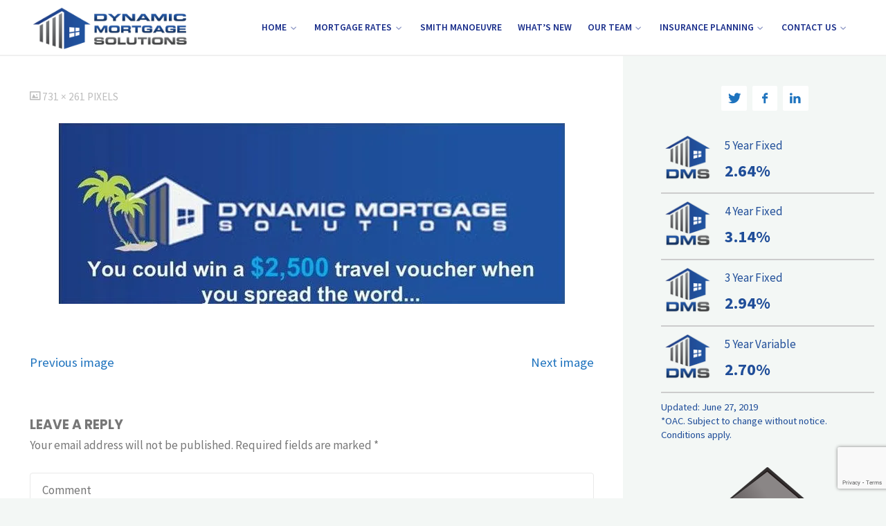

--- FILE ---
content_type: text/html; charset=UTF-8
request_url: https://dynamicmortgagesolutions.ca/daves-contest-top-banner/
body_size: 81106
content:
<!DOCTYPE html>
<html dir="ltr" lang="en-US" xmlns:fb="https://www.facebook.com/2008/fbml" xmlns:addthis="https://www.addthis.com/help/api-spec"  prefix="og: https://ogp.me/ns#">
<head>
<meta name="viewport" content="width=device-width, user-scalable=yes, initial-scale=1.0">
<meta http-equiv="X-UA-Compatible" content="IE=edge" /><meta charset="UTF-8">
<link rel="profile" href="http://gmpg.org/xfn/11">
<link rel="pingback" href="https://dynamicmortgagesolutions.ca/xmlrpc.php">
<title>You could win a $2500 travel voucher when you spread the word | Dynamic Mortgage Solutions Calgary</title>

		<!-- All in One SEO 4.4.7.1 - aioseo.com -->
		<meta name="robots" content="max-image-preview:large" />
		<meta name="google-site-verification" content="x2kE1jss5zoXU82tBqudYfHCAbZqCzzVF1OqQlbRNCI" />
		<link rel="canonical" href="https://dynamicmortgagesolutions.ca/daves-contest-top-banner/" />
		<meta name="generator" content="All in One SEO (AIOSEO) 4.4.7.1" />
		<meta property="og:locale" content="en_US" />
		<meta property="og:site_name" content="Dynamic Mortgage Solutions Calgary" />
		<meta property="og:type" content="article" />
		<meta property="og:title" content="You could win a $2500 travel voucher when you spread the word | Dynamic Mortgage Solutions Calgary" />
		<meta property="og:url" content="https://dynamicmortgagesolutions.ca/daves-contest-top-banner/" />
		<meta property="og:image" content="https://dynamicmortgagesolutions.ca/wp-content/uploads/2020/04/OG-cover-1200x630-1.png" />
		<meta property="og:image:secure_url" content="https://dynamicmortgagesolutions.ca/wp-content/uploads/2020/04/OG-cover-1200x630-1.png" />
		<meta property="article:published_time" content="2015-03-19T17:38:58+00:00" />
		<meta property="article:modified_time" content="2015-03-19T17:40:17+00:00" />
		<meta name="twitter:card" content="summary" />
		<meta name="twitter:title" content="You could win a $2500 travel voucher when you spread the word | Dynamic Mortgage Solutions Calgary" />
		<meta name="twitter:image" content="https://dynamicmortgagesolutions.ca/wp-content/uploads/2020/04/OG-cover-1200x630-1.png" />
		<script type="application/ld+json" class="aioseo-schema">
			{"@context":"https:\/\/schema.org","@graph":[{"@type":"BreadcrumbList","@id":"https:\/\/dynamicmortgagesolutions.ca\/daves-contest-top-banner\/#breadcrumblist","itemListElement":[{"@type":"ListItem","@id":"https:\/\/dynamicmortgagesolutions.ca\/#listItem","position":1,"item":{"@type":"WebPage","@id":"https:\/\/dynamicmortgagesolutions.ca\/","name":"Home","description":"Calgary Mortgage Broker | Mortgage Specialist | Refinancing","url":"https:\/\/dynamicmortgagesolutions.ca\/"},"nextItem":"https:\/\/dynamicmortgagesolutions.ca\/daves-contest-top-banner\/#listItem"},{"@type":"ListItem","@id":"https:\/\/dynamicmortgagesolutions.ca\/daves-contest-top-banner\/#listItem","position":2,"item":{"@type":"WebPage","@id":"https:\/\/dynamicmortgagesolutions.ca\/daves-contest-top-banner\/","name":"You could win a $2500 travel voucher when you spread the word","url":"https:\/\/dynamicmortgagesolutions.ca\/daves-contest-top-banner\/"},"previousItem":"https:\/\/dynamicmortgagesolutions.ca\/#listItem"}]},{"@type":"ItemPage","@id":"https:\/\/dynamicmortgagesolutions.ca\/daves-contest-top-banner\/#itempage","url":"https:\/\/dynamicmortgagesolutions.ca\/daves-contest-top-banner\/","name":"You could win a $2500 travel voucher when you spread the word | Dynamic Mortgage Solutions Calgary","inLanguage":"en-US","isPartOf":{"@id":"https:\/\/dynamicmortgagesolutions.ca\/#website"},"breadcrumb":{"@id":"https:\/\/dynamicmortgagesolutions.ca\/daves-contest-top-banner\/#breadcrumblist"},"author":{"@id":"https:\/\/dynamicmortgagesolutions.ca\/author\/admin\/#author"},"creator":{"@id":"https:\/\/dynamicmortgagesolutions.ca\/author\/admin\/#author"},"datePublished":"2015-03-19T17:38:58-06:00","dateModified":"2015-03-19T17:40:17-06:00"},{"@type":"Organization","@id":"https:\/\/dynamicmortgagesolutions.ca\/#organization","name":"Dynamic Mortgage Solutions Calgary","url":"https:\/\/dynamicmortgagesolutions.ca\/","logo":{"@type":"ImageObject","url":"https:\/\/i0.wp.com\/dynamicmortgagesolutions.ca\/wp-content\/uploads\/2019\/02\/Wide-but-compact-150w.png?fit=540%2C150&ssl=1","@id":"https:\/\/dynamicmortgagesolutions.ca\/daves-contest-top-banner\/#organizationLogo","width":540,"height":150},"image":{"@id":"https:\/\/dynamicmortgagesolutions.ca\/#organizationLogo"}},{"@type":"Person","@id":"https:\/\/dynamicmortgagesolutions.ca\/author\/admin\/#author","url":"https:\/\/dynamicmortgagesolutions.ca\/author\/admin\/","name":"Admin","image":{"@type":"ImageObject","@id":"https:\/\/dynamicmortgagesolutions.ca\/daves-contest-top-banner\/#authorImage","url":"https:\/\/secure.gravatar.com\/avatar\/1183345dff7f5fe661e39158a28ee5a8?s=96&d=mm&r=g","width":96,"height":96,"caption":"Admin"}},{"@type":"WebSite","@id":"https:\/\/dynamicmortgagesolutions.ca\/#website","url":"https:\/\/dynamicmortgagesolutions.ca\/","name":"Dynamic Mortgage Solutions Calgary","description":"Calgary Mortgage Broker | Mortgage Specialist | Refinancing","inLanguage":"en-US","publisher":{"@id":"https:\/\/dynamicmortgagesolutions.ca\/#organization"}}]}
		</script>
		<!-- All in One SEO -->


<!-- Google Tag Manager for WordPress by gtm4wp.com -->
<script data-cfasync="false" data-pagespeed-no-defer>
	var gtm4wp_datalayer_name = "dataLayer";
	var dataLayer = dataLayer || [];
</script>
<!-- End Google Tag Manager for WordPress by gtm4wp.com --><link rel='dns-prefetch' href='//secure.gravatar.com' />
<link rel='dns-prefetch' href='//s7.addthis.com' />
<link rel='dns-prefetch' href='//stats.wp.com' />
<link rel='dns-prefetch' href='//fonts.googleapis.com' />
<link rel='dns-prefetch' href='//v0.wordpress.com' />
<link rel='dns-prefetch' href='//c0.wp.com' />
<link rel='dns-prefetch' href='//i0.wp.com' />
<link rel="alternate" type="application/rss+xml" title="Dynamic Mortgage Solutions Calgary &raquo; Feed" href="https://dynamicmortgagesolutions.ca/feed/" />
<link rel="alternate" type="application/rss+xml" title="Dynamic Mortgage Solutions Calgary &raquo; Comments Feed" href="https://dynamicmortgagesolutions.ca/comments/feed/" />
<link rel="alternate" type="application/rss+xml" title="Dynamic Mortgage Solutions Calgary &raquo; You could win a $2500 travel voucher when you spread the word Comments Feed" href="https://dynamicmortgagesolutions.ca/feed/?attachment_id=663" />
<script>
window._wpemojiSettings = {"baseUrl":"https:\/\/s.w.org\/images\/core\/emoji\/14.0.0\/72x72\/","ext":".png","svgUrl":"https:\/\/s.w.org\/images\/core\/emoji\/14.0.0\/svg\/","svgExt":".svg","source":{"concatemoji":"https:\/\/dynamicmortgagesolutions.ca\/wp-includes\/js\/wp-emoji-release.min.js?ver=6.3.7"}};
/*! This file is auto-generated */
!function(i,n){var o,s,e;function c(e){try{var t={supportTests:e,timestamp:(new Date).valueOf()};sessionStorage.setItem(o,JSON.stringify(t))}catch(e){}}function p(e,t,n){e.clearRect(0,0,e.canvas.width,e.canvas.height),e.fillText(t,0,0);var t=new Uint32Array(e.getImageData(0,0,e.canvas.width,e.canvas.height).data),r=(e.clearRect(0,0,e.canvas.width,e.canvas.height),e.fillText(n,0,0),new Uint32Array(e.getImageData(0,0,e.canvas.width,e.canvas.height).data));return t.every(function(e,t){return e===r[t]})}function u(e,t,n){switch(t){case"flag":return n(e,"\ud83c\udff3\ufe0f\u200d\u26a7\ufe0f","\ud83c\udff3\ufe0f\u200b\u26a7\ufe0f")?!1:!n(e,"\ud83c\uddfa\ud83c\uddf3","\ud83c\uddfa\u200b\ud83c\uddf3")&&!n(e,"\ud83c\udff4\udb40\udc67\udb40\udc62\udb40\udc65\udb40\udc6e\udb40\udc67\udb40\udc7f","\ud83c\udff4\u200b\udb40\udc67\u200b\udb40\udc62\u200b\udb40\udc65\u200b\udb40\udc6e\u200b\udb40\udc67\u200b\udb40\udc7f");case"emoji":return!n(e,"\ud83e\udef1\ud83c\udffb\u200d\ud83e\udef2\ud83c\udfff","\ud83e\udef1\ud83c\udffb\u200b\ud83e\udef2\ud83c\udfff")}return!1}function f(e,t,n){var r="undefined"!=typeof WorkerGlobalScope&&self instanceof WorkerGlobalScope?new OffscreenCanvas(300,150):i.createElement("canvas"),a=r.getContext("2d",{willReadFrequently:!0}),o=(a.textBaseline="top",a.font="600 32px Arial",{});return e.forEach(function(e){o[e]=t(a,e,n)}),o}function t(e){var t=i.createElement("script");t.src=e,t.defer=!0,i.head.appendChild(t)}"undefined"!=typeof Promise&&(o="wpEmojiSettingsSupports",s=["flag","emoji"],n.supports={everything:!0,everythingExceptFlag:!0},e=new Promise(function(e){i.addEventListener("DOMContentLoaded",e,{once:!0})}),new Promise(function(t){var n=function(){try{var e=JSON.parse(sessionStorage.getItem(o));if("object"==typeof e&&"number"==typeof e.timestamp&&(new Date).valueOf()<e.timestamp+604800&&"object"==typeof e.supportTests)return e.supportTests}catch(e){}return null}();if(!n){if("undefined"!=typeof Worker&&"undefined"!=typeof OffscreenCanvas&&"undefined"!=typeof URL&&URL.createObjectURL&&"undefined"!=typeof Blob)try{var e="postMessage("+f.toString()+"("+[JSON.stringify(s),u.toString(),p.toString()].join(",")+"));",r=new Blob([e],{type:"text/javascript"}),a=new Worker(URL.createObjectURL(r),{name:"wpTestEmojiSupports"});return void(a.onmessage=function(e){c(n=e.data),a.terminate(),t(n)})}catch(e){}c(n=f(s,u,p))}t(n)}).then(function(e){for(var t in e)n.supports[t]=e[t],n.supports.everything=n.supports.everything&&n.supports[t],"flag"!==t&&(n.supports.everythingExceptFlag=n.supports.everythingExceptFlag&&n.supports[t]);n.supports.everythingExceptFlag=n.supports.everythingExceptFlag&&!n.supports.flag,n.DOMReady=!1,n.readyCallback=function(){n.DOMReady=!0}}).then(function(){return e}).then(function(){var e;n.supports.everything||(n.readyCallback(),(e=n.source||{}).concatemoji?t(e.concatemoji):e.wpemoji&&e.twemoji&&(t(e.twemoji),t(e.wpemoji)))}))}((window,document),window._wpemojiSettings);
</script>
<style>
img.wp-smiley,
img.emoji {
	display: inline !important;
	border: none !important;
	box-shadow: none !important;
	height: 1em !important;
	width: 1em !important;
	margin: 0 0.07em !important;
	vertical-align: -0.1em !important;
	background: none !important;
	padding: 0 !important;
}
</style>
	<link rel='stylesheet' id='wp-block-library-css' href='https://c0.wp.com/c/6.3.7/wp-includes/css/dist/block-library/style.min.css' media='all' />
<style id='wp-block-library-inline-css'>
.has-text-align-justify{text-align:justify;}
</style>
<link rel='stylesheet' id='mediaelement-css' href='https://c0.wp.com/c/6.3.7/wp-includes/js/mediaelement/mediaelementplayer-legacy.min.css' media='all' />
<link rel='stylesheet' id='wp-mediaelement-css' href='https://c0.wp.com/c/6.3.7/wp-includes/js/mediaelement/wp-mediaelement.min.css' media='all' />
<style id='classic-theme-styles-inline-css'>
/*! This file is auto-generated */
.wp-block-button__link{color:#fff;background-color:#32373c;border-radius:9999px;box-shadow:none;text-decoration:none;padding:calc(.667em + 2px) calc(1.333em + 2px);font-size:1.125em}.wp-block-file__button{background:#32373c;color:#fff;text-decoration:none}
</style>
<style id='global-styles-inline-css'>
body{--wp--preset--color--black: #000000;--wp--preset--color--cyan-bluish-gray: #abb8c3;--wp--preset--color--white: #ffffff;--wp--preset--color--pale-pink: #f78da7;--wp--preset--color--vivid-red: #cf2e2e;--wp--preset--color--luminous-vivid-orange: #ff6900;--wp--preset--color--luminous-vivid-amber: #fcb900;--wp--preset--color--light-green-cyan: #7bdcb5;--wp--preset--color--vivid-green-cyan: #00d084;--wp--preset--color--pale-cyan-blue: #8ed1fc;--wp--preset--color--vivid-cyan-blue: #0693e3;--wp--preset--color--vivid-purple: #9b51e0;--wp--preset--color--accent-1: #1e73be;--wp--preset--color--accent-2: #44505B;--wp--preset--color--headings: #444444;--wp--preset--color--sitetext: #777777;--wp--preset--color--sitebg: #FFFFFF;--wp--preset--gradient--vivid-cyan-blue-to-vivid-purple: linear-gradient(135deg,rgba(6,147,227,1) 0%,rgb(155,81,224) 100%);--wp--preset--gradient--light-green-cyan-to-vivid-green-cyan: linear-gradient(135deg,rgb(122,220,180) 0%,rgb(0,208,130) 100%);--wp--preset--gradient--luminous-vivid-amber-to-luminous-vivid-orange: linear-gradient(135deg,rgba(252,185,0,1) 0%,rgba(255,105,0,1) 100%);--wp--preset--gradient--luminous-vivid-orange-to-vivid-red: linear-gradient(135deg,rgba(255,105,0,1) 0%,rgb(207,46,46) 100%);--wp--preset--gradient--very-light-gray-to-cyan-bluish-gray: linear-gradient(135deg,rgb(238,238,238) 0%,rgb(169,184,195) 100%);--wp--preset--gradient--cool-to-warm-spectrum: linear-gradient(135deg,rgb(74,234,220) 0%,rgb(151,120,209) 20%,rgb(207,42,186) 40%,rgb(238,44,130) 60%,rgb(251,105,98) 80%,rgb(254,248,76) 100%);--wp--preset--gradient--blush-light-purple: linear-gradient(135deg,rgb(255,206,236) 0%,rgb(152,150,240) 100%);--wp--preset--gradient--blush-bordeaux: linear-gradient(135deg,rgb(254,205,165) 0%,rgb(254,45,45) 50%,rgb(107,0,62) 100%);--wp--preset--gradient--luminous-dusk: linear-gradient(135deg,rgb(255,203,112) 0%,rgb(199,81,192) 50%,rgb(65,88,208) 100%);--wp--preset--gradient--pale-ocean: linear-gradient(135deg,rgb(255,245,203) 0%,rgb(182,227,212) 50%,rgb(51,167,181) 100%);--wp--preset--gradient--electric-grass: linear-gradient(135deg,rgb(202,248,128) 0%,rgb(113,206,126) 100%);--wp--preset--gradient--midnight: linear-gradient(135deg,rgb(2,3,129) 0%,rgb(40,116,252) 100%);--wp--preset--font-size--small: 10px;--wp--preset--font-size--medium: 20px;--wp--preset--font-size--large: 27px;--wp--preset--font-size--x-large: 42px;--wp--preset--font-size--normal: 17px;--wp--preset--font-size--larger: 43px;--wp--preset--spacing--20: 0.44rem;--wp--preset--spacing--30: 0.67rem;--wp--preset--spacing--40: 1rem;--wp--preset--spacing--50: 1.5rem;--wp--preset--spacing--60: 2.25rem;--wp--preset--spacing--70: 3.38rem;--wp--preset--spacing--80: 5.06rem;--wp--preset--shadow--natural: 6px 6px 9px rgba(0, 0, 0, 0.2);--wp--preset--shadow--deep: 12px 12px 50px rgba(0, 0, 0, 0.4);--wp--preset--shadow--sharp: 6px 6px 0px rgba(0, 0, 0, 0.2);--wp--preset--shadow--outlined: 6px 6px 0px -3px rgba(255, 255, 255, 1), 6px 6px rgba(0, 0, 0, 1);--wp--preset--shadow--crisp: 6px 6px 0px rgba(0, 0, 0, 1);}:where(.is-layout-flex){gap: 0.5em;}:where(.is-layout-grid){gap: 0.5em;}body .is-layout-flow > .alignleft{float: left;margin-inline-start: 0;margin-inline-end: 2em;}body .is-layout-flow > .alignright{float: right;margin-inline-start: 2em;margin-inline-end: 0;}body .is-layout-flow > .aligncenter{margin-left: auto !important;margin-right: auto !important;}body .is-layout-constrained > .alignleft{float: left;margin-inline-start: 0;margin-inline-end: 2em;}body .is-layout-constrained > .alignright{float: right;margin-inline-start: 2em;margin-inline-end: 0;}body .is-layout-constrained > .aligncenter{margin-left: auto !important;margin-right: auto !important;}body .is-layout-constrained > :where(:not(.alignleft):not(.alignright):not(.alignfull)){max-width: var(--wp--style--global--content-size);margin-left: auto !important;margin-right: auto !important;}body .is-layout-constrained > .alignwide{max-width: var(--wp--style--global--wide-size);}body .is-layout-flex{display: flex;}body .is-layout-flex{flex-wrap: wrap;align-items: center;}body .is-layout-flex > *{margin: 0;}body .is-layout-grid{display: grid;}body .is-layout-grid > *{margin: 0;}:where(.wp-block-columns.is-layout-flex){gap: 2em;}:where(.wp-block-columns.is-layout-grid){gap: 2em;}:where(.wp-block-post-template.is-layout-flex){gap: 1.25em;}:where(.wp-block-post-template.is-layout-grid){gap: 1.25em;}.has-black-color{color: var(--wp--preset--color--black) !important;}.has-cyan-bluish-gray-color{color: var(--wp--preset--color--cyan-bluish-gray) !important;}.has-white-color{color: var(--wp--preset--color--white) !important;}.has-pale-pink-color{color: var(--wp--preset--color--pale-pink) !important;}.has-vivid-red-color{color: var(--wp--preset--color--vivid-red) !important;}.has-luminous-vivid-orange-color{color: var(--wp--preset--color--luminous-vivid-orange) !important;}.has-luminous-vivid-amber-color{color: var(--wp--preset--color--luminous-vivid-amber) !important;}.has-light-green-cyan-color{color: var(--wp--preset--color--light-green-cyan) !important;}.has-vivid-green-cyan-color{color: var(--wp--preset--color--vivid-green-cyan) !important;}.has-pale-cyan-blue-color{color: var(--wp--preset--color--pale-cyan-blue) !important;}.has-vivid-cyan-blue-color{color: var(--wp--preset--color--vivid-cyan-blue) !important;}.has-vivid-purple-color{color: var(--wp--preset--color--vivid-purple) !important;}.has-black-background-color{background-color: var(--wp--preset--color--black) !important;}.has-cyan-bluish-gray-background-color{background-color: var(--wp--preset--color--cyan-bluish-gray) !important;}.has-white-background-color{background-color: var(--wp--preset--color--white) !important;}.has-pale-pink-background-color{background-color: var(--wp--preset--color--pale-pink) !important;}.has-vivid-red-background-color{background-color: var(--wp--preset--color--vivid-red) !important;}.has-luminous-vivid-orange-background-color{background-color: var(--wp--preset--color--luminous-vivid-orange) !important;}.has-luminous-vivid-amber-background-color{background-color: var(--wp--preset--color--luminous-vivid-amber) !important;}.has-light-green-cyan-background-color{background-color: var(--wp--preset--color--light-green-cyan) !important;}.has-vivid-green-cyan-background-color{background-color: var(--wp--preset--color--vivid-green-cyan) !important;}.has-pale-cyan-blue-background-color{background-color: var(--wp--preset--color--pale-cyan-blue) !important;}.has-vivid-cyan-blue-background-color{background-color: var(--wp--preset--color--vivid-cyan-blue) !important;}.has-vivid-purple-background-color{background-color: var(--wp--preset--color--vivid-purple) !important;}.has-black-border-color{border-color: var(--wp--preset--color--black) !important;}.has-cyan-bluish-gray-border-color{border-color: var(--wp--preset--color--cyan-bluish-gray) !important;}.has-white-border-color{border-color: var(--wp--preset--color--white) !important;}.has-pale-pink-border-color{border-color: var(--wp--preset--color--pale-pink) !important;}.has-vivid-red-border-color{border-color: var(--wp--preset--color--vivid-red) !important;}.has-luminous-vivid-orange-border-color{border-color: var(--wp--preset--color--luminous-vivid-orange) !important;}.has-luminous-vivid-amber-border-color{border-color: var(--wp--preset--color--luminous-vivid-amber) !important;}.has-light-green-cyan-border-color{border-color: var(--wp--preset--color--light-green-cyan) !important;}.has-vivid-green-cyan-border-color{border-color: var(--wp--preset--color--vivid-green-cyan) !important;}.has-pale-cyan-blue-border-color{border-color: var(--wp--preset--color--pale-cyan-blue) !important;}.has-vivid-cyan-blue-border-color{border-color: var(--wp--preset--color--vivid-cyan-blue) !important;}.has-vivid-purple-border-color{border-color: var(--wp--preset--color--vivid-purple) !important;}.has-vivid-cyan-blue-to-vivid-purple-gradient-background{background: var(--wp--preset--gradient--vivid-cyan-blue-to-vivid-purple) !important;}.has-light-green-cyan-to-vivid-green-cyan-gradient-background{background: var(--wp--preset--gradient--light-green-cyan-to-vivid-green-cyan) !important;}.has-luminous-vivid-amber-to-luminous-vivid-orange-gradient-background{background: var(--wp--preset--gradient--luminous-vivid-amber-to-luminous-vivid-orange) !important;}.has-luminous-vivid-orange-to-vivid-red-gradient-background{background: var(--wp--preset--gradient--luminous-vivid-orange-to-vivid-red) !important;}.has-very-light-gray-to-cyan-bluish-gray-gradient-background{background: var(--wp--preset--gradient--very-light-gray-to-cyan-bluish-gray) !important;}.has-cool-to-warm-spectrum-gradient-background{background: var(--wp--preset--gradient--cool-to-warm-spectrum) !important;}.has-blush-light-purple-gradient-background{background: var(--wp--preset--gradient--blush-light-purple) !important;}.has-blush-bordeaux-gradient-background{background: var(--wp--preset--gradient--blush-bordeaux) !important;}.has-luminous-dusk-gradient-background{background: var(--wp--preset--gradient--luminous-dusk) !important;}.has-pale-ocean-gradient-background{background: var(--wp--preset--gradient--pale-ocean) !important;}.has-electric-grass-gradient-background{background: var(--wp--preset--gradient--electric-grass) !important;}.has-midnight-gradient-background{background: var(--wp--preset--gradient--midnight) !important;}.has-small-font-size{font-size: var(--wp--preset--font-size--small) !important;}.has-medium-font-size{font-size: var(--wp--preset--font-size--medium) !important;}.has-large-font-size{font-size: var(--wp--preset--font-size--large) !important;}.has-x-large-font-size{font-size: var(--wp--preset--font-size--x-large) !important;}
.wp-block-navigation a:where(:not(.wp-element-button)){color: inherit;}
:where(.wp-block-post-template.is-layout-flex){gap: 1.25em;}:where(.wp-block-post-template.is-layout-grid){gap: 1.25em;}
:where(.wp-block-columns.is-layout-flex){gap: 2em;}:where(.wp-block-columns.is-layout-grid){gap: 2em;}
.wp-block-pullquote{font-size: 1.5em;line-height: 1.6;}
</style>
<link rel='stylesheet' id='cpsh-shortcodes-css' href='https://dynamicmortgagesolutions.ca/wp-content/plugins/column-shortcodes//assets/css/shortcodes.css?ver=1.0.1' media='all' />
<link rel='stylesheet' id='contact-form-7-css' href='https://dynamicmortgagesolutions.ca/wp-content/plugins/contact-form-7/includes/css/styles.css?ver=5.8.1' media='all' />
<link rel='stylesheet' id='wpcf7-redirect-script-frontend-css' href='https://dynamicmortgagesolutions.ca/wp-content/plugins/wpcf7-redirect/build/css/wpcf7-redirect-frontend.min.css?ver=1.1' media='all' />
<link rel='stylesheet' id='kahuna-themefonts-css' href='https://dynamicmortgagesolutions.ca/wp-content/themes/kahuna/resources/fonts/fontfaces.css?ver=1.7.0' media='all' />
<link rel='stylesheet' id='kahuna-googlefonts-css' href='//fonts.googleapis.com/css?family=Source+Sans+Pro%3A400%2C300%2C700%7CSource+Sans+Pro%3A%7CPoppins%3A%7CSource+Sans+Pro%3A100%2C200%2C300%2C400%2C500%2C600%2C700%2C800%2C900%7CPoppins%3A700%7CSource+Sans+Pro%3A600%7CSource+Sans+Pro%3A400&#038;ver=1.7.0' media='all' />
<link rel='stylesheet' id='kahuna-main-css' href='https://dynamicmortgagesolutions.ca/wp-content/themes/kahuna/style.css?ver=1.7.0' media='all' />
<style id='kahuna-main-inline-css'>
 body:not(.kahuna-landing-page) #container, #site-header-main-inside, #colophon-inside, .footer-inside, #breadcrumbs-container-inside, #header-page-title { margin: 0 auto; max-width: 1400px; } body:not(.kahuna-landing-page) #container { max-width: calc( 1400px - 4em ); } #site-header-main { left: 0; right: 0; } #primary { width: 320px; } #secondary { width: 380px; } #container.one-column .main { width: 100%; } #container.two-columns-right #secondary { float: right; } #container.two-columns-right .main, .two-columns-right #breadcrumbs { width: calc( 100% - 380px ); float: left; } #container.two-columns-left #primary { float: left; } #container.two-columns-left .main, .two-columns-left #breadcrumbs { width: calc( 100% - 320px ); float: right; } #container.three-columns-right #primary, #container.three-columns-left #primary, #container.three-columns-sided #primary { float: left; } #container.three-columns-right #secondary, #container.three-columns-left #secondary, #container.three-columns-sided #secondary { float: left; } #container.three-columns-right #primary, #container.three-columns-left #secondary { margin-left: 0%; margin-right: 0%; } #container.three-columns-right .main, .three-columns-right #breadcrumbs { width: calc( 100% - 700px ); float: left; } #container.three-columns-left .main, .three-columns-left #breadcrumbs { width: calc( 100% - 700px ); float: right; } #container.three-columns-sided #secondary { float: right; } #container.three-columns-sided .main, .three-columns-sided #breadcrumbs { width: calc( 100% - 700px ); float: right; } .three-columns-sided #breadcrumbs { margin: 0 calc( 0% + 380px ) 0 -1920px; } #site-text { clip: rect(1px, 1px, 1px, 1px); height: 1px; overflow: hidden; position: absolute !important; width: 1px; word-wrap: normal !important; } html { font-family: 'Source Sans Pro'; font-weight: 400; font-size: 17px; font-weight: 400; line-height: 1.8; } #site-title { font-family: Poppins; font-size: 110%; font-weight: 700; } #access ul li a { font-family: Source Sans Pro; font-size: 80%; font-weight: 600; } .widget-title { font-family: Poppins; font-size: 100%; font-weight: 700; } .widget-container { font-family: Source Sans Pro; font-size: 100%; font-weight: 400; } .entry-title, .page-title { font-family: Poppins; font-size: 160%; font-weight: 700; } .entry-meta > span { font-family: Source Sans Pro; font-weight: 400; } /*.post-thumbnail-container*/ .entry-meta > span { font-size: 90%; } .page-link, .pagination, .author-info .author-link, .comment .reply a, .comment-meta, .byline { font-family: Source Sans Pro; } .content-masonry .entry-title { font-size: 128%; } h1 { font-size: 2.33em; } h2 { font-size: 2.06em; } h3 { font-size: 1.79em; } h4 { font-size: 1.52em; } h5 { font-size: 1.25em; } h6 { font-size: 0.98em; } h1, h2, h3, h4, h5, h6 { font-family: Poppins; font-weight: 700; } body { color: #777777; background-color: #F3F7f5; } .lp-staticslider .staticslider-caption-title, .seriousslider.seriousslider-theme .seriousslider-caption-title, .lp-staticslider .staticslider-caption-text, .seriousslider.seriousslider-theme .seriousslider-caption-text, .lp-staticslider .staticslider-caption-text a { color: #FFFFFF; } #site-header-main, #site-header-main.header-fixed #site-header-main-inside, #access ul ul, .menu-search-animated .searchform input[type="search"], #access .menu-search-animated .searchform, #access::after, .kahuna-over-menu .header-fixed#site-header-main, .kahuna-over-menu .header-fixed#site-header-main #access:after { background-color: #FFFFFF; } #site-header-main { border-bottom-color: rgba(0,0,0,.05); } .kahuna-over-menu .header-fixed#site-header-main #site-title a, #nav-toggle { color: #1e73be; } #access > div > ul > li, #access > div > ul > li > a, .kahuna-over-menu .header-fixed#site-header-main #access > div > ul > li:not([class*='current']), .kahuna-over-menu .header-fixed#site-header-main #access > div > ul > li:not([class*='current']) > a, .kahuna-over-menu .header-fixed#site-header-main #sheader.socials a::before, #sheader.socials a::before, #access .menu-search-animated .searchform input[type="search"], #mobile-menu { color: #162b89; } .kahuna-over-menu .header-fixed#site-header-main #sheader.socials a:hover::before, #sheader.socials a:hover::before { color: #FFFFFF; } #access ul.sub-menu li a, #access ul.children li a { color: #888888; } #access ul.sub-menu li a, #access ul.children li a { background-color: #FFFFFF; } #access > div > ul > li:hover > a, #access > div > ul > li a:hover, #access > div > ul > li:hover, .kahuna-over-menu .header-fixed#site-header-main #access > div > ul > li > a:hover, .kahuna-over-menu .header-fixed#site-header-main #access > div > ul > li:hover { color: #1e73be; } #access > div > ul > li > a > span::before, #site-title::before { background-color: #1e73be; } #site-title a:hover { color: #1e73be; } #access > div > ul > li.current_page_item > a, #access > div > ul > li.current-menu-item > a, #access > div > ul > li.current_page_ancestor > a, #access > div > ul > li.current-menu-ancestor > a, #access .sub-menu, #access .children, .kahuna-over-menu .header-fixed#site-header-main #access > div > ul > li > a { color: #44505B; } #access ul.children > li.current_page_item > a, #access ul.sub-menu > li.current-menu-item > a, #access ul.children > li.current_page_ancestor > a, #access ul.sub-menu > li.current-menu-ancestor > a { color: #44505B; } #access .sub-menu li:not(:last-child) span, #access .children li:not(:last-child) span { border-bottom: 1px solid #eeeeee; } .searchform .searchsubmit { color: #777777; } body:not(.kahuna-landing-page) article.hentry, body:not(.kahuna-landing-page) .main, body.kahuna-boxed-layout:not(.kahuna-landing-page) #container { background-color: #FFFFFF; } .pagination a, .pagination span { border-color: #eeeeee; } .page-link a, .page-link span em { background-color: #eeeeee; } .pagination a:hover, .pagination span:hover, .page-link a:hover, .page-link span em:hover { background-color: #eeeeee; } .post-thumbnail-container .featured-image-meta, #header-page-title-inside, .lp-staticslider .staticslider-caption-text span, .seriousslider.seriousslider-theme .seriousslider-caption-text span { background-color: rgba(0,0,0, 0.5); } .lp-staticslider .staticslider-caption-title span, .seriousslider.seriousslider-theme .seriousslider-caption-title span { background-color: rgba(30,115,190, 0.5); } .post-thumbnail-container .featured-image-link::before { background-color: #1e73be; } #header-page-title .entry-meta .bl_categ a { background-color: #1e73be; } #header-page-title .entry-meta .bl_categ a:hover { background-color: #2f84cf; } .widget-title span { border-bottom-color: #1e73be; } #colophon, #footer { background-color: #1E2C35; color: #BBBBBB; } #colophon { border-top: 5px solid #414f58 } #footer-bottom { background: #192730; } .entry-title a:active, .entry-title a:hover { color: #1e73be; } .entry-title a:hover { border-top-color: #1e73be; } span.entry-format { color: #1e73be; } .entry-content blockquote::before, .entry-content blockquote::after { color: rgba(119,119,119,0.2); } .entry-content h5, .entry-content h6, .lp-text-content h5, .lp-text-content h6 { color: #44505B; } .entry-content h1, .entry-content h2, .entry-content h3, .entry-content h4, .lp-text-content h1, .lp-text-content h2, .lp-text-content h3, .lp-text-content h4 { color: #444444; } a { color: #1e73be; } a:hover, .entry-meta span a:hover, .comments-link a:hover { color: #44505B; } .entry-meta > span.comments-link { top: 0.8em; } .socials a:before { color: #1e73be; } #sheader.socials a:before { background-color: #f5f5f5; } #sfooter.socials a:before, .widget_cryout_socials .socials a:before { background-color: #28363f; } .sidey .socials a:before { background-color: #FFFFFF; } #sheader.socials a:hover:before { background-color: #1e73be; color: #FFFFFF; } #sfooter.socials a:hover:before, .widget_cryout_socials .socials a:hover:before { background-color: #1e73be; color: #1E2C35; } .sidey a:hover:before { background-color: #1e73be; color: #FFFFFF; } .kahuna-normalizedtags #content .tagcloud a { color: #FFFFFF; background-color: #1e73be; } .kahuna-normalizedtags #content .tagcloud a:hover { background-color: #44505B; } #nav-fixed i, #nav-fixed a + a { background-color: rgba(215,215,215,0.8); } #nav-fixed a:hover i, #nav-fixed a:hover + a, #nav-fixed a + a:hover { background-color: rgba(30,115,190,0.8); } #nav-fixed i, #nav-fixed span { color: #FFFFFF; } button#toTop { color: #1e73be; border-color: #1e73be; } button#toTop:hover { background-color: #1e73be; color: #F3F7f5; border-color: #1e73be; } @media (max-width: 800px) { .cryout #footer-bottom .footer-inside { padding-top: 2.5em; } .cryout .footer-inside a#toTop {background-color: #1e73be; color: #F3F7f5;} .cryout .footer-inside a#toTop:hover { opacity: 0.8;} } a.continue-reading-link, .continue-reading-link::after { background-color:#1e73be; color: #FFFFFF; } .entry-meta .icon-metas:before { color: #bcbcbc; } .kahuna-caption-one .main .wp-caption .wp-caption-text { border-bottom-color: #eeeeee; } .kahuna-caption-two .main .wp-caption .wp-caption-text { background-color: #f5f5f5; } .kahuna-image-one .entry-content img[class*="align"], .kahuna-image-one .entry-summary img[class*="align"], .kahuna-image-two .entry-content img[class*='align'], .kahuna-image-two .entry-summary img[class*='align'] { border-color: #eeeeee; } .kahuna-image-five .entry-content img[class*='align'], .kahuna-image-five .entry-summary img[class*='align'] { border-color: #1e73be; } /* diffs */ span.edit-link a.post-edit-link, span.edit-link a.post-edit-link:hover, span.edit-link .icon-edit:before { color: #777777; } .searchform { border-color: #ebebeb; } #breadcrumbs-container { background-color: #f8f8f8; } .entry-meta span, .entry-meta a, .entry-utility span, .entry-utility a, .entry-meta time, #breadcrumbs-nav, #header-page-title .byline, .footermenu ul li span.sep { color: #bcbcbc; } .footermenu ul li a:hover { color: #1e73be; } .footermenu ul li a::after { background: #1e73be; } #breadcrumbs-nav a { color: #9e9e9e; } .entry-meta span.entry-sticky { background-color: #bcbcbc; color: #FFFFFF; } #commentform { } code, #nav-below .nav-previous a:before, #nav-below .nav-next a:before { background-color: #eeeeee; } pre, .comment-author { border-color: #eeeeee; } pre { background-color: #f8f8f8; } .commentlist .comment-body, .commentlist .pingback { background-color: #f5f5f5; } .commentlist .comment-body::after { border-top-color: #f5f5f5; } article .author-info { border-color: #eeeeee; } .page-header.pad-container { border-color: #eeeeee; } .comment-meta a { color: #dadada; } .commentlist .reply a { color: #c6c6c6; } .commentlist .reply a:hover { border-bottom-color: #1e73be; } select, input[type], textarea { color: #777777; border-color: #e9e9e9; } .searchform input[type="search"], .searchform input[type="search"]:hover, .searchform input[type="search"]:focus { background-color: #FFFFFF; } input[type]:hover, textarea:hover, select:hover, input[type]:focus, textarea:focus, select:focus { background: #f5f5f5; } button, input[type="button"], input[type="submit"], input[type="reset"] { background-color: #1e73be; color: #FFFFFF; } button:hover, input[type="button"]:hover, input[type="submit"]:hover, input[type="reset"]:hover { background-color: #44505B; } hr { background-color: #f0f0f0; } /* gutenberg */ .wp-block-image.alignwide { margin-left: calc( ( 0% + 2.5em ) * -1 ); margin-right: calc( ( 0% + 2.5em ) * -1 ); } .wp-block-image.alignwide img { /* width: calc( 100% + 5em ); max-width: calc( 100% + 5em ); */ } .has-accent-1-color, .has-accent-1-color:hover { color: #1e73be; } .has-accent-2-color, .has-accent-2-color:hover { color: #44505B; } .has-headings-color, .has-headings-color:hover { color: #444444; } .has-sitetext-color, .has-sitetext-color:hover { color: #777777; } .has-sitebg-color, .has-sitebg-color:hover { color: #FFFFFF; } .has-accent-1-background-color { background-color: #1e73be; } .has-accent-2-background-color { background-color: #44505B; } .has-headings-background-color { background-color: #444444; } .has-sitetext-background-color { background-color: #777777; } .has-sitebg-background-color { background-color: #FFFFFF; } .has-small-font-size { font-size: 10px; } .has-regular-font-size { font-size: 17px; } .has-large-font-size { font-size: 27px; } .has-larger-font-size { font-size: 43px; } .has-huge-font-size { font-size: 43px; } /* woocommerce */ .woocommerce-page #respond input#submit.alt, .woocommerce a.button.alt, .woocommerce-page button.button.alt, .woocommerce input.button.alt, .woocommerce #respond input#submit, .woocommerce a.button, .woocommerce button.button, .woocommerce input.button { background-color: #1e73be; color: #FFFFFF; line-height: 1.8; } .woocommerce #respond input#submit:hover, .woocommerce a.button:hover, .woocommerce button.button:hover, .woocommerce input.button:hover { background-color: #4095e0; color: #FFFFFF;} .woocommerce-page #respond input#submit.alt, .woocommerce a.button.alt, .woocommerce-page button.button.alt, .woocommerce input.button.alt { background-color: #44505B; color: #FFFFFF; line-height: 1.8; } .woocommerce-page #respond input#submit.alt:hover, .woocommerce a.button.alt:hover, .woocommerce-page button.button.alt:hover, .woocommerce input.button.alt:hover { background-color: #222e39; color: #FFFFFF;} .woocommerce div.product .woocommerce-tabs ul.tabs li.active { border-bottom-color: #FFFFFF; } .woocommerce #respond input#submit.alt.disabled, .woocommerce #respond input#submit.alt.disabled:hover, .woocommerce #respond input#submit.alt:disabled, .woocommerce #respond input#submit.alt:disabled:hover, .woocommerce #respond input#submit.alt[disabled]:disabled, .woocommerce #respond input#submit.alt[disabled]:disabled:hover, .woocommerce a.button.alt.disabled, .woocommerce a.button.alt.disabled:hover, .woocommerce a.button.alt:disabled, .woocommerce a.button.alt:disabled:hover, .woocommerce a.button.alt[disabled]:disabled, .woocommerce a.button.alt[disabled]:disabled:hover, .woocommerce button.button.alt.disabled, .woocommerce button.button.alt.disabled:hover, .woocommerce button.button.alt:disabled, .woocommerce button.button.alt:disabled:hover, .woocommerce button.button.alt[disabled]:disabled, .woocommerce button.button.alt[disabled]:disabled:hover, .woocommerce input.button.alt.disabled, .woocommerce input.button.alt.disabled:hover, .woocommerce input.button.alt:disabled, .woocommerce input.button.alt:disabled:hover, .woocommerce input.button.alt[disabled]:disabled, .woocommerce input.button.alt[disabled]:disabled:hover { background-color: #44505B; } .woocommerce ul.products li.product .price, .woocommerce div.product p.price, .woocommerce div.product span.price { color: #a9a9a9 } #add_payment_method #payment, .woocommerce-cart #payment, .woocommerce-checkout #payment { background: #f5f5f5; } .woocommerce .main .page-title { /*font-size: -0.004em; */ } /* mobile menu */ nav#mobile-menu { background-color: #FFFFFF; } #mobile-nav .searchform input[type="search"]{ background-color: #eeeeee; border-color: rgba(0,0,0,0.15); } nav#mobile-menu ul li.menu-burger { background-color: #f7f7f7 } .main .entry-content, .main .entry-summary { text-align: inherit; } .main p, .main ul, .main ol, .main dd, .main pre, .main hr { margin-bottom: 1em; } .main .entry-content p { text-indent: 0em; } .main a.post-featured-image { background-position: center center; } #header-widget-area { width: 33%; right: 10px; } .kahuna-striped-table .main thead th, .kahuna-bordered-table .main thead th, .kahuna-striped-table .main td, .kahuna-striped-table .main th, .kahuna-bordered-table .main th, .kahuna-bordered-table .main td { border-color: #e9e9e9; } .kahuna-clean-table .main th, .kahuna-striped-table .main tr:nth-child(even) td, .kahuna-striped-table .main tr:nth-child(even) th { background-color: #f6f6f6; } .kahuna-cropped-featured .main .post-thumbnail-container { height: 350px; } .kahuna-responsive-featured .main .post-thumbnail-container { max-height: 350px; height: auto; } article.hentry .article-inner, #content-masonry article.hentry .article-inner { padding: 0%; } #site-header-main { height:80px; } #access .menu-search-animated .searchform { height: 79px; line-height: 79px; } .menu-search-animated, #sheader-container, .identity, #nav-toggle { height:80px; line-height:80px; } #access div > ul > li > a { line-height:80px; } #branding { height:80px; } .kahuna-responsive-headerimage #masthead #header-image-main-inside { max-height: 250px; } .kahuna-cropped-headerimage #masthead #header-image-main-inside { height: 250px; } #site-text { display: none; } #masthead #site-header-main { position: fixed; } .kahuna-fixed-menu #header-image-main { margin-top: 80px; } @media (min-width: 1152px) { body:not(.kahuna-landing-page) #masthead { border-bottom: 1px solid #eeeeee; } } @media (max-width: 640px) { #header-page-title .entry-title { font-size: 140%; } } .lp-staticslider .staticslider-caption, .seriousslider.seriousslider-theme .seriousslider-caption, .kahuna-landing-page .lp-blocks-inside, .kahuna-landing-page .lp-boxes-inside, .kahuna-landing-page .lp-text-inside, .kahuna-landing-page .lp-posts-inside, .kahuna-landing-page .lp-page-inside, .kahuna-landing-page .lp-section-header, .kahuna-landing-page .content-widget { max-width: 1400px; } .kahuna-landing-page .content-widget { margin: 0 auto; } .lp-staticslider { max-height: calc(100vh - 80px); } a.staticslider-button:nth-child(2n+1), .seriousslider-theme .seriousslider-caption-buttons a:nth-child(2n+1) { background-color: #1e73be; color: #FFFFFF; border-color: #055aa5; } .staticslider-button:nth-child(2n+1):hover, .seriousslider-theme .seriousslider-caption-buttons a:nth-child(2n+1):hover { background-color: #055aa5; } a.staticslider-button:nth-child(2n), .seriousslider-theme .seriousslider-caption-buttons a:nth-child(2n) { color: #44505B; background-color: #FFFFFF; border-color: #e6e6e6; } a.staticslider-button:nth-child(2n):hover, .seriousslider-theme .seriousslider-caption-buttons a:nth-child(2n):hover { background-color: #e6e6e6; } .lp-block { background: #FFFFFF; } .lp-block:hover { box-shadow: 0 0 20px rgba(0,0,0, 0.15); } .lp-block i[class^=blicon]::before { color: #FFFFFF; border-color: #0f64af; background-color: #1e73be; } .lp-block:hover i::before { background-color: #0f64af; } .lp-block i:after { background-color: #1e73be; } .lp-block:hover i:after { background-color: #44505B; } .lp-block-text, .lp-boxes-static .lp-box-text, .lp-section-desc { color: #9f9f9f; } .lp-blocks { background-color: #EEEFF0; } .lp-boxes { background-color: #ECEFF2; } .lp-text { background-color: #ffffff; } .lp-boxes-static .lp-box:hover { box-shadow: 0 0 20px rgba(0,0,0, 0.15); } .lp-boxes-static .lp-box-image::after { background-color: #1e73be; } .lp-boxes-static .lp-box-image .box-overlay { background-color: #3287d2; } .lp-box-titlelink:hover { color: #1e73be; } .lp-boxes-1 .lp-box .lp-box-image { height: 350px; } .lp-boxes-2 .lp-box .lp-box-image { height: 400px; } .lp-box-readmore:hover { color: #1e73be; } #lp-posts, #lp-page { background-color: #f9f9f9; } .lpbox-rnd1 { background-color: #b5b8bb; } .lpbox-rnd2 { background-color: #b0b3b6; } .lpbox-rnd3 { background-color: #abaeb1; } .lpbox-rnd4 { background-color: #a6a9ac; } .lpbox-rnd5 { background-color: #a1a4a7; } .lpbox-rnd6 { background-color: #9c9fa2; } .lpbox-rnd7 { background-color: #979a9d; } .lpbox-rnd8 { background-color: #929598; } 
</style>
<link rel='stylesheet' id='cryout-serious-slider-style-css' href='https://dynamicmortgagesolutions.ca/wp-content/plugins/cryout-serious-slider/resources/style.css?ver=1.2.4' media='all' />
<link rel='stylesheet' id='addthis_all_pages-css' href='https://dynamicmortgagesolutions.ca/wp-content/plugins/addthis/frontend/build/addthis_wordpress_public.min.css?ver=6.3.7' media='all' />
<link rel='stylesheet' id='elementor-frontend-css' href='https://dynamicmortgagesolutions.ca/wp-content/plugins/elementor/assets/css/frontend.min.css?ver=3.16.4' media='all' />
<link rel='stylesheet' id='eael-general-css' href='https://dynamicmortgagesolutions.ca/wp-content/plugins/essential-addons-for-elementor-lite/assets/front-end/css/view/general.min.css?ver=5.8.10' media='all' />
<link rel='stylesheet' id='jetpack_css-css' href='https://c0.wp.com/p/jetpack/12.6.3/css/jetpack.css' media='all' />
<script src='https://c0.wp.com/c/6.3.7/wp-includes/js/jquery/jquery.min.js' id='jquery-core-js'></script>
<script src='https://c0.wp.com/c/6.3.7/wp-includes/js/jquery/jquery-migrate.min.js' id='jquery-migrate-js'></script>
<!--[if lt IE 9]>
<script src='https://dynamicmortgagesolutions.ca/wp-content/themes/kahuna/resources/js/html5shiv.min.js?ver=1.7.0' id='kahuna-html5shiv-js'></script>
<![endif]-->
<script src='https://dynamicmortgagesolutions.ca/wp-content/plugins/cryout-serious-slider/resources/jquery.mobile.custom.min.js?ver=1.2.4' id='cryout-serious-slider-jquerymobile-js'></script>
<script src='https://dynamicmortgagesolutions.ca/wp-content/plugins/cryout-serious-slider/resources/slider.js?ver=1.2.4' id='cryout-serious-slider-script-js'></script>
<script src='https://dynamicmortgagesolutions.ca/wp-admin/admin-ajax.php?action=addthis_global_options_settings&#038;ver=6.3.7' id='addthis_global_options-js'></script>
<script src='https://s7.addthis.com/js/300/addthis_widget.js?ver=6.3.7#pubid=wp-d70cdb3b571bd7c99186860f26944805' id='addthis_widget-js'></script>
<link rel="https://api.w.org/" href="https://dynamicmortgagesolutions.ca/wp-json/" /><link rel="alternate" type="application/json" href="https://dynamicmortgagesolutions.ca/wp-json/wp/v2/media/663" /><link rel="EditURI" type="application/rsd+xml" title="RSD" href="https://dynamicmortgagesolutions.ca/xmlrpc.php?rsd" />
<meta name="generator" content="WordPress 6.3.7" />
<link rel='shortlink' href='https://wp.me/a59mG1-aH' />
<link rel="alternate" type="application/json+oembed" href="https://dynamicmortgagesolutions.ca/wp-json/oembed/1.0/embed?url=https%3A%2F%2Fdynamicmortgagesolutions.ca%2Fdaves-contest-top-banner%2F" />
<link rel="alternate" type="text/xml+oembed" href="https://dynamicmortgagesolutions.ca/wp-json/oembed/1.0/embed?url=https%3A%2F%2Fdynamicmortgagesolutions.ca%2Fdaves-contest-top-banner%2F&#038;format=xml" />
	<style>img#wpstats{display:none}</style>
		
<!-- Google Tag Manager for WordPress by gtm4wp.com -->
<!-- GTM Container placement set to footer -->
<script data-cfasync="false" data-pagespeed-no-defer type="text/javascript">
	var dataLayer_content = {"pageTitle":"You could win a $2500 travel voucher when you spread the word | Dynamic Mortgage Solutions Calgary","pagePostType":"attachment","pagePostType2":"single-attachment","pagePostAuthor":"Admin"};
	dataLayer.push( dataLayer_content );
</script>
<script data-cfasync="false">
(function(w,d,s,l,i){w[l]=w[l]||[];w[l].push({'gtm.start':
new Date().getTime(),event:'gtm.js'});var f=d.getElementsByTagName(s)[0],
j=d.createElement(s),dl=l!='dataLayer'?'&l='+l:'';j.async=true;j.src=
'//www.googletagmanager.com/gtm.js?id='+i+dl;f.parentNode.insertBefore(j,f);
})(window,document,'script','dataLayer','GTM-TMBV7PL');
</script>
<!-- End Google Tag Manager -->
<!-- End Google Tag Manager for WordPress by gtm4wp.com --><meta name="generator" content="Elementor 3.16.4; features: e_dom_optimization, e_optimized_assets_loading, additional_custom_breakpoints; settings: css_print_method-external, google_font-enabled, font_display-auto">
			<style type="text/css">
				/* If html does not have either class, do not show lazy loaded images. */
				html:not( .jetpack-lazy-images-js-enabled ):not( .js ) .jetpack-lazy-image {
					display: none;
				}
			</style>
			<script>
				document.documentElement.classList.add(
					'jetpack-lazy-images-js-enabled'
				);
			</script>
		<link rel="icon" href="https://i0.wp.com/dynamicmortgagesolutions.ca/wp-content/uploads/2014/09/Square-version-v3-70x70.png?fit=32%2C32&#038;ssl=1" sizes="32x32" />
<link rel="icon" href="https://i0.wp.com/dynamicmortgagesolutions.ca/wp-content/uploads/2014/09/Square-version-v3-70x70.png?fit=70%2C70&#038;ssl=1" sizes="192x192" />
<link rel="apple-touch-icon" href="https://i0.wp.com/dynamicmortgagesolutions.ca/wp-content/uploads/2014/09/Square-version-v3-70x70.png?fit=70%2C70&#038;ssl=1" />
<meta name="msapplication-TileImage" content="https://i0.wp.com/dynamicmortgagesolutions.ca/wp-content/uploads/2014/09/Square-version-v3-70x70.png?fit=70%2C70&#038;ssl=1" />
<style type="text/css" id="wp-custom-css">#access a {padding: 0 0.1em;}

#access ul li {padding: 0 .6em;}</style></head>

<body class="attachment attachment-template-default single single-attachment postid-663 attachmentid-663 attachment-jpeg wp-custom-logo wp-embed-responsive kahuna-image-none kahuna-caption-one kahuna-totop-normal kahuna-stripped-table kahuna-fixed-menu kahuna-menu-right kahuna-responsive-headerimage kahuna-responsive-featured kahuna-magazine-two kahuna-magazine-layout kahuna-comment-placeholder kahuna-header-titles kahuna-normalizedtags kahuna-article-animation-3 elementor-default elementor-kit-1041" itemscope itemtype="http://schema.org/WebPage">
			<a class="skip-link screen-reader-text" href="#main" title="Skip to content"> Skip to content </a>
			<div id="site-wrapper">
	<header id="masthead" class="cryout"  itemscope itemtype="http://schema.org/WPHeader">

		<div id="site-header-main">
			<div id="site-header-main-inside">

								<nav id="mobile-menu">
					<div><ul id="mobile-nav" class=""><li id="menu-item-1166" class="menu-item menu-item-type-custom menu-item-object-custom menu-item-home menu-item-has-children menu-item-1166"><a href="https://dynamicmortgagesolutions.ca/"><span>Home</span></a>
<ul class="sub-menu">
	<li id="menu-item-546" class="menu-item menu-item-type-post_type menu-item-object-page menu-item-546"><a href="https://dynamicmortgagesolutions.ca/first-time-home-buyer-calgary/"><span>First-time home buyer</span></a></li>
</ul>
</li>
<li id="menu-item-539" class="menu-item menu-item-type-post_type menu-item-object-page menu-item-has-children menu-item-539"><a href="https://dynamicmortgagesolutions.ca/mortgage-rates-calgary/"><span>Mortgage Rates</span></a>
<ul class="sub-menu">
	<li id="menu-item-528" class="menu-item menu-item-type-post_type menu-item-object-page menu-item-528"><a href="https://dynamicmortgagesolutions.ca/mortgage-calculator-calgary/"><span>Mortgage calculator</span></a></li>
</ul>
</li>
<li id="menu-item-537" class="menu-item menu-item-type-post_type menu-item-object-page menu-item-537"><a href="https://dynamicmortgagesolutions.ca/smith-manoeuvres/"><span>Smith Manoeuvre</span></a></li>
<li id="menu-item-535" class="menu-item menu-item-type-post_type menu-item-object-page current_page_parent menu-item-535"><a href="https://dynamicmortgagesolutions.ca/articles/"><span>What’s New</span></a></li>
<li id="menu-item-1175" class="menu-item menu-item-type-custom menu-item-object-custom menu-item-has-children menu-item-1175"><a><span>Our Team</span></a>
<ul class="sub-menu">
	<li id="menu-item-778" class="menu-item menu-item-type-post_type menu-item-object-page menu-item-778"><a href="https://dynamicmortgagesolutions.ca/why-choose-dave/"><span>Why Choose Dave</span></a></li>
	<li id="menu-item-570" class="menu-item menu-item-type-post_type menu-item-object-page menu-item-570"><a href="https://dynamicmortgagesolutions.ca/broker/about-dave-alberda/"><span>Dave Alberda</span></a></li>
	<li id="menu-item-807" class="menu-item menu-item-type-post_type menu-item-object-page menu-item-807"><a href="https://dynamicmortgagesolutions.ca/broker/karen-alberda/"><span>Karen Alberda</span></a></li>
</ul>
</li>
<li id="menu-item-944" class="menu-item menu-item-type-custom menu-item-object-custom menu-item-has-children menu-item-944"><a><span>Insurance Planning</span></a>
<ul class="sub-menu">
	<li id="menu-item-946" class="menu-item menu-item-type-post_type menu-item-object-page menu-item-has-children menu-item-946"><a href="https://dynamicmortgagesolutions.ca/risk-management-insurance/"><span>Risk Management</span></a>
	<ul class="sub-menu">
		<li id="menu-item-1037" class="menu-item menu-item-type-post_type menu-item-object-page menu-item-1037"><a href="https://dynamicmortgagesolutions.ca/critical-illness-insurance-calgary/"><span>Critical Illness Insurance</span></a></li>
	</ul>
</li>
</ul>
</li>
<li id="menu-item-541" class="menu-item menu-item-type-post_type menu-item-object-page menu-item-has-children menu-item-541"><a href="https://dynamicmortgagesolutions.ca/calgary-mortgage-lenders/"><span>Contact Us</span></a>
<ul class="sub-menu">
	<li id="menu-item-527" class="menu-item menu-item-type-post_type menu-item-object-page menu-item-527"><a href="https://dynamicmortgagesolutions.ca/mortgage-approval/"><span>Apply Now</span></a></li>
	<li id="menu-item-683" class="menu-item menu-item-type-post_type menu-item-object-page menu-item-683"><a href="https://dynamicmortgagesolutions.ca/calgary-mortgage-lenders/refer-a-client/"><span>Refer a Client</span></a></li>
	<li id="menu-item-536" class="menu-item menu-item-type-post_type menu-item-object-page menu-item-536"><a href="https://dynamicmortgagesolutions.ca/links/"><span>Links</span></a></li>
</ul>
</li>
</ul></div>					<button id="nav-cancel"><i class="icon-cancel"></i></button>
				</nav> <!-- #mobile-menu -->
				
				<div id="branding">
					<div class="identity"><a href="https://dynamicmortgagesolutions.ca/" id="logo" class="custom-logo-link" title="Dynamic Mortgage Solutions Calgary" rel="home"><img   src="https://i0.wp.com/dynamicmortgagesolutions.ca/wp-content/uploads/2019/02/Wide-but-compact-150w.png?fit=540%2C150&amp;ssl=1" class="custom-logo" alt="Dynamic Mortgage Solutions Calgary" decoding="async" fetchpriority="high" srcset="https://i0.wp.com/dynamicmortgagesolutions.ca/wp-content/uploads/2019/02/Wide-but-compact-150w.png?w=540&amp;ssl=1 540w, https://i0.wp.com/dynamicmortgagesolutions.ca/wp-content/uploads/2019/02/Wide-but-compact-150w.png?resize=300%2C83&amp;ssl=1 300w, https://i0.wp.com/dynamicmortgagesolutions.ca/wp-content/uploads/2019/02/Wide-but-compact-150w.png?resize=458%2C127&amp;ssl=1 458w" sizes="(max-width: 540px) 100vw, 540px" /></a></div><div id="site-text"><div itemprop="headline" id="site-title"><span> <a href="https://dynamicmortgagesolutions.ca/" title="Calgary Mortgage Broker | Mortgage Specialist | Refinancing" rel="home">Dynamic Mortgage Solutions Calgary</a> </span></div><span id="site-description"  itemprop="description" >Calgary Mortgage Broker | Mortgage Specialist | Refinancing</span></div>				</div><!-- #branding -->

				<div id="sheader-container">
									</div>

								<button id="nav-toggle" aria-label="Primary Menu"><i class="icon-menu"></i></button>
				<nav id="access" role="navigation"  aria-label="Primary Menu"  itemscope itemtype="http://schema.org/SiteNavigationElement">
						<div><ul id="prime_nav" class=""><li class="menu-item menu-item-type-custom menu-item-object-custom menu-item-home menu-item-has-children menu-item-1166"><a href="https://dynamicmortgagesolutions.ca/"><span>Home</span></a>
<ul class="sub-menu">
	<li class="menu-item menu-item-type-post_type menu-item-object-page menu-item-546"><a href="https://dynamicmortgagesolutions.ca/first-time-home-buyer-calgary/"><span>First-time home buyer</span></a></li>
</ul>
</li>
<li class="menu-item menu-item-type-post_type menu-item-object-page menu-item-has-children menu-item-539"><a href="https://dynamicmortgagesolutions.ca/mortgage-rates-calgary/"><span>Mortgage Rates</span></a>
<ul class="sub-menu">
	<li class="menu-item menu-item-type-post_type menu-item-object-page menu-item-528"><a href="https://dynamicmortgagesolutions.ca/mortgage-calculator-calgary/"><span>Mortgage calculator</span></a></li>
</ul>
</li>
<li class="menu-item menu-item-type-post_type menu-item-object-page menu-item-537"><a href="https://dynamicmortgagesolutions.ca/smith-manoeuvres/"><span>Smith Manoeuvre</span></a></li>
<li class="menu-item menu-item-type-post_type menu-item-object-page current_page_parent menu-item-535"><a href="https://dynamicmortgagesolutions.ca/articles/"><span>What’s New</span></a></li>
<li class="menu-item menu-item-type-custom menu-item-object-custom menu-item-has-children menu-item-1175"><a><span>Our Team</span></a>
<ul class="sub-menu">
	<li class="menu-item menu-item-type-post_type menu-item-object-page menu-item-778"><a href="https://dynamicmortgagesolutions.ca/why-choose-dave/"><span>Why Choose Dave</span></a></li>
	<li class="menu-item menu-item-type-post_type menu-item-object-page menu-item-570"><a href="https://dynamicmortgagesolutions.ca/broker/about-dave-alberda/"><span>Dave Alberda</span></a></li>
	<li class="menu-item menu-item-type-post_type menu-item-object-page menu-item-807"><a href="https://dynamicmortgagesolutions.ca/broker/karen-alberda/"><span>Karen Alberda</span></a></li>
</ul>
</li>
<li class="menu-item menu-item-type-custom menu-item-object-custom menu-item-has-children menu-item-944"><a><span>Insurance Planning</span></a>
<ul class="sub-menu">
	<li class="menu-item menu-item-type-post_type menu-item-object-page menu-item-has-children menu-item-946"><a href="https://dynamicmortgagesolutions.ca/risk-management-insurance/"><span>Risk Management</span></a>
	<ul class="sub-menu">
		<li class="menu-item menu-item-type-post_type menu-item-object-page menu-item-1037"><a href="https://dynamicmortgagesolutions.ca/critical-illness-insurance-calgary/"><span>Critical Illness Insurance</span></a></li>
	</ul>
</li>
</ul>
</li>
<li class="menu-item menu-item-type-post_type menu-item-object-page menu-item-has-children menu-item-541"><a href="https://dynamicmortgagesolutions.ca/calgary-mortgage-lenders/"><span>Contact Us</span></a>
<ul class="sub-menu">
	<li class="menu-item menu-item-type-post_type menu-item-object-page menu-item-527"><a href="https://dynamicmortgagesolutions.ca/mortgage-approval/"><span>Apply Now</span></a></li>
	<li class="menu-item menu-item-type-post_type menu-item-object-page menu-item-683"><a href="https://dynamicmortgagesolutions.ca/calgary-mortgage-lenders/refer-a-client/"><span>Refer a Client</span></a></li>
	<li class="menu-item menu-item-type-post_type menu-item-object-page menu-item-536"><a href="https://dynamicmortgagesolutions.ca/links/"><span>Links</span></a></li>
</ul>
</li>
</ul></div>				</nav><!-- #access -->
				
			</div><!-- #site-header-main-inside -->
		</div><!-- #site-header-main -->

		<div id="header-image-main">
			<div id="header-image-main-inside">
				    <div id="header-page-title">
        <div id="header-page-title-inside">
            <h1 class="entry-title"  itemprop="headline">You could win a $2500 travel voucher when you spread the word</h1>                    </div>
    </div> 			</div><!-- #header-image-main-inside -->
		</div><!-- #header-image-main -->

	</header><!-- #masthead -->

	
	
	<div id="content" class="cryout">
				 <nav id="nav-fixed"> 		<div class="nav-previous"><a href="https://dynamicmortgagesolutions.ca/daves-contest-top-banner/" rel="prev"><i class="icon-fixed-nav"></i></a><a href="https://dynamicmortgagesolutions.ca/daves-contest-top-banner/" rel="prev"><span>You could win a $2500 travel voucher when you spread the word</span></a></div>
		<div class="nav-next"></div>
	 </nav> 
<div id="container" class="single-attachment two-columns-right">
	<main id="main" class="main">

		
			<article id="post-663" class="post post-663 attachment type-attachment status-inherit hentry">
				<div class="article-inner">
					<header>
												<h1 class="entry-title"  itemprop="headline">You could win a $2500 travel voucher when you spread the word</h1>
						<div class="entry-meta">
							<span class="full-size-link"><span class="screen-reader-text">Full size </span><i class="icon-image icon-metas" title="Full size"></i> <a href="https://dynamicmortgagesolutions.ca/wp-content/uploads/2015/03/daves-contest-top-banner.jpg">731 &times; 261 </a>pixels</span>
						</div><!-- .entry-meta -->
					</header>

					<div class="entry-content"  itemprop="articleBody">

						<div class="entry-attachment">
							<img width="731" height="261" src="https://i0.wp.com/dynamicmortgagesolutions.ca/wp-content/uploads/2015/03/daves-contest-top-banner.jpg?fit=731%2C261&amp;ssl=1" class="attachment-large size-large jetpack-lazy-image" alt="You could win a $2500 travel voucher when you spread the word" decoding="async" loading="lazy" data-lazy-srcset="https://i0.wp.com/dynamicmortgagesolutions.ca/wp-content/uploads/2015/03/daves-contest-top-banner.jpg?w=731&amp;ssl=1 731w, https://i0.wp.com/dynamicmortgagesolutions.ca/wp-content/uploads/2015/03/daves-contest-top-banner.jpg?resize=300%2C107&amp;ssl=1 300w" data-lazy-sizes="(max-width: 731px) 100vw, 731px" data-lazy-src="https://i0.wp.com/dynamicmortgagesolutions.ca/wp-content/uploads/2015/03/daves-contest-top-banner.jpg?fit=731%2C261&amp;ssl=1&amp;is-pending-load=1" srcset="[data-uri]" /><br><div class="at-above-post addthis_tool" data-url="https://dynamicmortgagesolutions.ca/daves-contest-top-banner/"></div>
<p><!-- AddThis Advanced Settings above via filter on get_the_excerpt --><!-- AddThis Advanced Settings below via filter on get_the_excerpt --><!-- AddThis Advanced Settings generic via filter on get_the_excerpt --><!-- AddThis Share Buttons above via filter on get_the_excerpt --><!-- AddThis Share Buttons below via filter on get_the_excerpt --></p>
<div class="at-below-post addthis_tool" data-url="https://dynamicmortgagesolutions.ca/daves-contest-top-banner/"></div>
<p><!-- AddThis Share Buttons generic via filter on get_the_excerpt --></p>
						</div><!-- .entry-attachment -->

						<div class="at-above-post addthis_tool" data-url="https://dynamicmortgagesolutions.ca/daves-contest-top-banner/"></div><!-- AddThis Advanced Settings above via filter on the_content --><!-- AddThis Advanced Settings below via filter on the_content --><!-- AddThis Advanced Settings generic via filter on the_content --><!-- AddThis Share Buttons above via filter on the_content --><!-- AddThis Share Buttons below via filter on the_content --><div class="at-below-post addthis_tool" data-url="https://dynamicmortgagesolutions.ca/daves-contest-top-banner/"></div><!-- AddThis Share Buttons generic via filter on the_content -->					</div><!-- .entry-content -->

					<div id="nav-below" class="navigation image-navigation">
						<div class="nav-previous"><a href='https://dynamicmortgagesolutions.ca/header-960x90-3-png/'><i class="icon-angle-left"></i>Previous image</a></div>
						<div class="nav-next"><a href='https://dynamicmortgagesolutions.ca/happy-woman-on-vacation-enjoying-at-beach/'>Next image<i class="icon-angle-right"></i></a></div>
					</div><!-- #nav-below -->

					<footer class="entry-meta entry-utility">
											</footer><!-- .entry-meta -->

					<section id="comments">
	
	
		<div id="respond" class="comment-respond">
		<h3 id="reply-title" class="comment-reply-title">Leave a Reply <small><a rel="nofollow" id="cancel-comment-reply-link" href="/daves-contest-top-banner/#respond" style="display:none;">Cancel reply</a></small></h3><form action="https://dynamicmortgagesolutions.ca/wp-comments-post.php" method="post" id="commentform" class="comment-form" novalidate><p class="comment-notes"><span id="email-notes">Your email address will not be published.</span> <span class="required-field-message">Required fields are marked <span class="required">*</span></span></p><p class="comment-form-comment"><label for="comment">Comment</label><textarea placeholder="Comment" id="comment" name="comment" cols="45" rows="8" aria-required="true"></textarea></p><p class="comment-form-author"><label for="author">Name<span class="required">*</span></label> <input id="author" placeholder="Name*" name="author" type="text" value="" size="30" maxlength="245" aria-required='true' /></p>
<p class="comment-form-email"><label for="email">Email<span class="required">*</span></label> <input id="email" placeholder="Email*" name="email" type="email" value="" size="30"  maxlength="100" aria-describedby="email-notes" aria-required='true' /></p>
<p class="comment-form-url"><label for="url">Website</label><input id="url" placeholder="Website" name="url" type="url" value="" size="30"  maxlength="200" /></p>
<p class="comment-form-cookies-consent"><label for="wp-comment-cookies-consent"><input id="wp-comment-cookies-consent" name="wp-comment-cookies-consent" type="checkbox" value="yes" />Save my name, email, and site URL in my browser for next time I post a comment.</label></p>
<p class="comment-subscription-form"><input type="checkbox" name="subscribe_blog" id="subscribe_blog" value="subscribe" style="width: auto; -moz-appearance: checkbox; -webkit-appearance: checkbox;" /> <label class="subscribe-label" id="subscribe-blog-label" for="subscribe_blog">Notify me of new posts by email.</label></p><p class="form-submit"><input name="submit" type="submit" id="submit" class="submit" value="Post Comment" /> <input type='hidden' name='comment_post_ID' value='663' id='comment_post_ID' />
<input type='hidden' name='comment_parent' id='comment_parent' value='0' />
</p><p style="display: none;"><input type="hidden" id="akismet_comment_nonce" name="akismet_comment_nonce" value="fea04a071b" /></p><p style="display: none !important;"><label>&#916;<textarea name="ak_hp_textarea" cols="45" rows="8" maxlength="100"></textarea></label><input type="hidden" id="ak_js_1" name="ak_js" value="192"/><script>document.getElementById( "ak_js_1" ).setAttribute( "value", ( new Date() ).getTime() );</script></p></form>	</div><!-- #respond -->
	</section><!-- #comments -->
				</div><!-- .article-inner -->
			</article><!-- #post-## -->

		
	</main><!-- #main -->
	
<aside id="secondary" class="widget-area sidey"  itemscope itemtype="http://schema.org/WPSideBar">
	<nav id="sright" class="socials"><a href="https://twitter.com/Dave_Alberda"  class="menu-item menu-item-type-custom menu-item-object-custom menu-item-974"><span>Twitter</span></a><a href="https://www.facebook.com/david.alberda"  class="menu-item menu-item-type-custom menu-item-object-custom menu-item-975"><span>Facebook</span></a><a href="https://www.linkedin.com/in/david-alberda-amp-176b8313/"  class="menu-item menu-item-type-custom menu-item-object-custom menu-item-976"><span>LinkedIn</span></a></nav>
	<section id="text-2" class="widget-container widget_text">			<div class="textwidget"><p><div class='content-column one_fourth'><div style="padding-right:5px;padding-left:5px;"><img decoding="async" class="aligncenter size-full wp-image-626 jetpack-lazy-image" src="https://i0.wp.com/dynamicmortgagesolutions.ca/wp-content/uploads/2014/09/Square-version-v3-70x70.png?resize=70%2C70&#038;ssl=1" alt width="70" height="70" data-recalc-dims="1" data-lazy-src="https://i0.wp.com/dynamicmortgagesolutions.ca/wp-content/uploads/2014/09/Square-version-v3-70x70.png?resize=70%2C70&amp;is-pending-load=1#038;ssl=1" srcset="[data-uri]"><noscript><img decoding="async" loading="lazy" data-lazy-fallback="1" class="aligncenter size-full wp-image-626" src="https://i0.wp.com/dynamicmortgagesolutions.ca/wp-content/uploads/2014/09/Square-version-v3-70x70.png?resize=70%2C70&#038;ssl=1" alt="" width="70" height="70" data-recalc-dims="1"  /></noscript></div></div><div class='content-column three_fourth last_column'><div style="padding-right:15px;padding-left:15px;"><span style="color: #204e99;">5 Year Fixed</span><br />
<strong><span style="color: #204e99; font-size: 18pt;">2.64%</span></strong></div></div><div class='clear_column'></div></p>
<hr style="height: 2px; background: #ccc; margin: 0 0 10px 0;" />
<p><div class='content-column one_fourth'><div style="padding-right:5px;padding-left:5px;"><img decoding="async" class="aligncenter size-full wp-image-626 jetpack-lazy-image" src="https://i0.wp.com/dynamicmortgagesolutions.ca/wp-content/uploads/2014/09/Square-version-v3-70x70.png?resize=70%2C70&#038;ssl=1" alt width="70" height="70" data-recalc-dims="1" data-lazy-src="https://i0.wp.com/dynamicmortgagesolutions.ca/wp-content/uploads/2014/09/Square-version-v3-70x70.png?resize=70%2C70&amp;is-pending-load=1#038;ssl=1" srcset="[data-uri]"><noscript><img decoding="async" loading="lazy" data-lazy-fallback="1" class="aligncenter size-full wp-image-626" src="https://i0.wp.com/dynamicmortgagesolutions.ca/wp-content/uploads/2014/09/Square-version-v3-70x70.png?resize=70%2C70&#038;ssl=1" alt="" width="70" height="70" data-recalc-dims="1"  /></noscript></div></div><div class='content-column three_fourth last_column'><div style="padding-right:15px;padding-left:15px;"><span style="color: #204e99;">4 Year Fixed</span><br />
<strong><span style="color: #204e99; font-size: 18pt;">3.14%</span></strong></div></div><div class='clear_column'></div></p>
<hr style="height: 2px; background: #ccc; margin: 0 0 10px 0;" />
<p><div class='content-column one_fourth'><div style="padding-right:5px;padding-left:5px;"><img decoding="async" class="aligncenter size-full wp-image-626 jetpack-lazy-image" src="https://i0.wp.com/dynamicmortgagesolutions.ca/wp-content/uploads/2014/09/Square-version-v3-70x70.png?resize=70%2C70&#038;ssl=1" alt width="70" height="70" data-recalc-dims="1" data-lazy-src="https://i0.wp.com/dynamicmortgagesolutions.ca/wp-content/uploads/2014/09/Square-version-v3-70x70.png?resize=70%2C70&amp;is-pending-load=1#038;ssl=1" srcset="[data-uri]"><noscript><img decoding="async" loading="lazy" data-lazy-fallback="1" class="aligncenter size-full wp-image-626" src="https://i0.wp.com/dynamicmortgagesolutions.ca/wp-content/uploads/2014/09/Square-version-v3-70x70.png?resize=70%2C70&#038;ssl=1" alt="" width="70" height="70" data-recalc-dims="1"  /></noscript></div></div><div class='content-column three_fourth last_column'><div style="padding-right:15px;padding-left:15px;"><span style="color: #204e99;">3 Year Fixed</span><br />
<strong><span style="color: #204e99; font-size: 18pt;">2.94%</span></strong></div></div><div class='clear_column'></div></p>
<hr style="height: 2px; background: #ccc; margin: 0 0 10px 0;" />
<p><div class='content-column one_fourth'><div style="padding-right:5px;padding-left:5px;"><img decoding="async" class="aligncenter size-full wp-image-626 jetpack-lazy-image" src="https://i0.wp.com/dynamicmortgagesolutions.ca/wp-content/uploads/2014/09/Square-version-v3-70x70.png?resize=70%2C70&#038;ssl=1" alt width="70" height="70" data-recalc-dims="1" data-lazy-src="https://i0.wp.com/dynamicmortgagesolutions.ca/wp-content/uploads/2014/09/Square-version-v3-70x70.png?resize=70%2C70&amp;is-pending-load=1#038;ssl=1" srcset="[data-uri]"><noscript><img decoding="async" loading="lazy" data-lazy-fallback="1" class="aligncenter size-full wp-image-626" src="https://i0.wp.com/dynamicmortgagesolutions.ca/wp-content/uploads/2014/09/Square-version-v3-70x70.png?resize=70%2C70&#038;ssl=1" alt="" width="70" height="70" data-recalc-dims="1"  /></noscript></div></div><div class='content-column three_fourth last_column'><div style="padding-right:15px;padding-left:15px;"><span style="color: #204e99;">5 Year Variable</span><br />
<strong><span style="color: #204e99; font-size: 18pt;">2.70%</span></strong></div></div><div class='clear_column'></div></p>
<hr style="height: 2px; background: #ccc; margin: 0 0 10px 0;" />
<div style="color: #204e99; font-size: 11pt; line-height: 20px;">Updated: June 27, 2019<br />
*OAC. Subject to change without notice.<br />
Conditions apply.</div>
</div>
		</section><section id="text-3" class="widget-container widget_text">			<div class="textwidget"><p><a href="/mortgage-calculator-calgary/"><img decoding="async" src="https://i0.wp.com/dynamicmortgagesolutions.ca/wp-content/uploads/2019/02/Mortgage-calculator-Calgary.png?resize=297%2C300&#038;ssl=1" alt width="297" height="300" class="aligncenter size-medium wp-image-897 jetpack-lazy-image" data-recalc-dims="1" data-lazy-src="https://i0.wp.com/dynamicmortgagesolutions.ca/wp-content/uploads/2019/02/Mortgage-calculator-Calgary.png?resize=297%2C300&amp;is-pending-load=1#038;ssl=1" srcset="[data-uri]"><noscript><img decoding="async" loading="lazy" data-lazy-fallback="1" src="https://i0.wp.com/dynamicmortgagesolutions.ca/wp-content/uploads/2019/02/Mortgage-calculator-Calgary.png?resize=297%2C300&#038;ssl=1" alt="" width="297" height="300" class="aligncenter size-medium wp-image-897" data-recalc-dims="1" srcset="https://i0.wp.com/dynamicmortgagesolutions.ca/wp-content/uploads/2019/02/Mortgage-calculator-Calgary.png?w=712&amp;ssl=1 712w, https://i0.wp.com/dynamicmortgagesolutions.ca/wp-content/uploads/2019/02/Mortgage-calculator-Calgary.png?resize=297%2C300&amp;ssl=1 297w, https://i0.wp.com/dynamicmortgagesolutions.ca/wp-content/uploads/2019/02/Mortgage-calculator-Calgary.png?resize=346%2C350&amp;ssl=1 346w" sizes="(max-width: 297px) 100vw, 297px" /></noscript></a></p>
</div>
		</section>
	</aside>
</div><!-- #container -->

		
		<aside id="colophon"  itemscope itemtype="http://schema.org/WPSideBar">
			<div id="colophon-inside" class="footer-three ">
				
			</div>
		</aside><!-- #colophon -->

	</div><!-- #main -->

	<footer id="footer" class="cryout"  itemscope itemtype="http://schema.org/WPFooter">
		<div id="footer-top">
			<div class="footer-inside">
				<div style="display:block;float:right;clear: right;font-size: .9em;"> Created by <strong>Effortless.Marketing</strong></div><div id="site-copyright">©2025 Dynamic Mortgage Solutions <br>
#200, 4723 1 St SW
Calgary, AB T2G 4Y8<br>
Phone: <a href="tel:5873542000">587-354-2000</a> <br>
Cell: <a href="tel:4038034675">403-803-4675</a></div>			</div><!-- #footer-inside -->
		</div><!-- #footer-top -->
		<div id="footer-bottom">
			<div class="footer-inside">
				<nav class="footermenu"><ul id="menu-footer-menu" class="menu"><li id="menu-item-533" class="menu-item menu-item-type-post_type menu-item-object-page menu-item-533"><a href="https://dynamicmortgagesolutions.ca/mortgage-rates-calgary/">Mortgage Rates</a><span class="sep">-</span></li>
<li id="menu-item-532" class="menu-item menu-item-type-post_type menu-item-object-page menu-item-532"><a href="https://dynamicmortgagesolutions.ca/smith-manoeuvres/">Smith Manoeuvre</a><span class="sep">-</span></li>
<li id="menu-item-530" class="menu-item menu-item-type-post_type menu-item-object-page menu-item-530"><a href="https://dynamicmortgagesolutions.ca/mortgage-approval/">Apply</a><span class="sep">-</span></li>
<li id="menu-item-529" class="menu-item menu-item-type-post_type menu-item-object-page menu-item-529"><a href="https://dynamicmortgagesolutions.ca/links/">Links</a><span class="sep">-</span></li>
<li id="menu-item-545" class="menu-item menu-item-type-post_type menu-item-object-page current_page_parent menu-item-545"><a href="https://dynamicmortgagesolutions.ca/articles/">What&#8217;s New</a><span class="sep">-</span></li>
<li id="menu-item-531" class="menu-item menu-item-type-post_type menu-item-object-page menu-item-531"><a href="https://dynamicmortgagesolutions.ca/mortgage-calculator-calgary/">Mortgage calculator</a><span class="sep">-</span></li>
<li id="menu-item-544" class="menu-item menu-item-type-post_type menu-item-object-page menu-item-544"><a href="https://dynamicmortgagesolutions.ca/calgary-mortgage-lenders/">Contact Us</a><span class="sep">-</span></li>
<li id="menu-item-542" class="menu-item menu-item-type-post_type menu-item-object-page menu-item-542"><a href="https://dynamicmortgagesolutions.ca/privacy-policy/">Privacy Policy</a><span class="sep">-</span></li>
<li id="menu-item-543" class="menu-item menu-item-type-post_type menu-item-object-page menu-item-543"><a href="https://dynamicmortgagesolutions.ca/sitemap-calgary/">Sitemap</a><span class="sep">-</span></li>
</ul></nav><button id="toTop" aria-label="Back to Top"><i class="icon-back2top"></i> </button><nav id="sfooter" class="socials"><a href="https://twitter.com/Dave_Alberda"  class="menu-item menu-item-type-custom menu-item-object-custom menu-item-974"><span>Twitter</span></a><a href="https://www.facebook.com/david.alberda"  class="menu-item menu-item-type-custom menu-item-object-custom menu-item-975"><span>Facebook</span></a><a href="https://www.linkedin.com/in/david-alberda-amp-176b8313/"  class="menu-item menu-item-type-custom menu-item-object-custom menu-item-976"><span>LinkedIn</span></a></nav>			</div> <!-- #footer-inside -->
		</div><!-- #footer-bottom -->
	</footer>
</div><!-- site-wrapper -->
	
<!-- GTM Container placement set to footer -->
<!-- Google Tag Manager (noscript) -->
				<noscript><iframe src="https://www.googletagmanager.com/ns.html?id=GTM-TMBV7PL" height="0" width="0" style="display:none;visibility:hidden" aria-hidden="true"></iframe></noscript>
<!-- End Google Tag Manager (noscript) --><script src='https://dynamicmortgagesolutions.ca/wp-content/plugins/jetpack/jetpack_vendor/automattic/jetpack-image-cdn/dist/image-cdn.js?minify=false&#038;ver=132249e245926ae3e188' id='jetpack-photon-js'></script>
<script src='https://dynamicmortgagesolutions.ca/wp-content/plugins/contact-form-7/includes/swv/js/index.js?ver=5.8.1' id='swv-js'></script>
<script id='contact-form-7-js-extra'>
var wpcf7 = {"api":{"root":"https:\/\/dynamicmortgagesolutions.ca\/wp-json\/","namespace":"contact-form-7\/v1"}};
</script>
<script src='https://dynamicmortgagesolutions.ca/wp-content/plugins/contact-form-7/includes/js/index.js?ver=5.8.1' id='contact-form-7-js'></script>
<script id='wpcf7-redirect-script-js-extra'>
var wpcf7r = {"ajax_url":"https:\/\/dynamicmortgagesolutions.ca\/wp-admin\/admin-ajax.php"};
</script>
<script src='https://dynamicmortgagesolutions.ca/wp-content/plugins/wpcf7-redirect/build/js/wpcf7r-fe.js?ver=1.1' id='wpcf7-redirect-script-js'></script>
<script src='https://dynamicmortgagesolutions.ca/wp-content/plugins/duracelltomi-google-tag-manager/js/gtm4wp-contact-form-7-tracker.js?ver=1.18.1' id='gtm4wp-contact-form-7-tracker-js'></script>
<script src='https://dynamicmortgagesolutions.ca/wp-content/plugins/duracelltomi-google-tag-manager/js/gtm4wp-form-move-tracker.js?ver=1.18.1' id='gtm4wp-form-move-tracker-js'></script>
<script src='https://dynamicmortgagesolutions.ca/wp-content/plugins/jetpack/jetpack_vendor/automattic/jetpack-lazy-images/dist/intersection-observer.js?minify=false&#038;ver=83ec8aa758f883d6da14' id='jetpack-lazy-images-polyfill-intersectionobserver-js'></script>
<script id='jetpack-lazy-images-js-extra'>
var jetpackLazyImagesL10n = {"loading_warning":"Images are still loading. Please cancel your print and try again."};
</script>
<script src='https://dynamicmortgagesolutions.ca/wp-content/plugins/jetpack/jetpack_vendor/automattic/jetpack-lazy-images/dist/lazy-images.js?minify=false&#038;ver=de7a5ed9424adbf44f32' id='jetpack-lazy-images-js'></script>
<script src='https://www.google.com/recaptcha/api.js?render=6Le0wakUAAAAAM6KZ3fINVQutxq5pQqH3kE4-PPh&#038;ver=3.0' id='google-recaptcha-js'></script>
<script src='https://c0.wp.com/c/6.3.7/wp-includes/js/dist/vendor/wp-polyfill-inert.min.js' id='wp-polyfill-inert-js'></script>
<script src='https://c0.wp.com/c/6.3.7/wp-includes/js/dist/vendor/regenerator-runtime.min.js' id='regenerator-runtime-js'></script>
<script src='https://c0.wp.com/c/6.3.7/wp-includes/js/dist/vendor/wp-polyfill.min.js' id='wp-polyfill-js'></script>
<script id='wpcf7-recaptcha-js-extra'>
var wpcf7_recaptcha = {"sitekey":"6Le0wakUAAAAAM6KZ3fINVQutxq5pQqH3kE4-PPh","actions":{"homepage":"homepage","contactform":"contactform"}};
</script>
<script src='https://dynamicmortgagesolutions.ca/wp-content/plugins/contact-form-7/modules/recaptcha/index.js?ver=5.8.1' id='wpcf7-recaptcha-js'></script>
<script id='eael-general-js-extra'>
var localize = {"ajaxurl":"https:\/\/dynamicmortgagesolutions.ca\/wp-admin\/admin-ajax.php","nonce":"7b59ed67fa","i18n":{"added":"Added ","compare":"Compare","loading":"Loading..."},"eael_translate_text":{"required_text":"is a required field","invalid_text":"Invalid","billing_text":"Billing","shipping_text":"Shipping","fg_mfp_counter_text":"of"},"page_permalink":"https:\/\/dynamicmortgagesolutions.ca\/daves-contest-top-banner\/","cart_redirectition":"","cart_page_url":"","el_breakpoints":{"mobile":{"label":"Mobile Portrait","value":767,"default_value":767,"direction":"max","is_enabled":true},"mobile_extra":{"label":"Mobile Landscape","value":880,"default_value":880,"direction":"max","is_enabled":false},"tablet":{"label":"Tablet Portrait","value":1024,"default_value":1024,"direction":"max","is_enabled":true},"tablet_extra":{"label":"Tablet Landscape","value":1200,"default_value":1200,"direction":"max","is_enabled":false},"laptop":{"label":"Laptop","value":1366,"default_value":1366,"direction":"max","is_enabled":false},"widescreen":{"label":"Widescreen","value":2400,"default_value":2400,"direction":"min","is_enabled":false}}};
</script>
<script src='https://dynamicmortgagesolutions.ca/wp-content/plugins/essential-addons-for-elementor-lite/assets/front-end/js/view/general.min.js?ver=5.8.10' id='eael-general-js'></script>
<script defer src='https://stats.wp.com/e-202549.js' id='jetpack-stats-js'></script>
<script id="jetpack-stats-js-after">
_stq = window._stq || [];
_stq.push([ "view", {v:'ext',blog:'76113805',post:'663',tz:'-7',srv:'dynamicmortgagesolutions.ca',j:'1:12.6.3'} ]);
_stq.push([ "clickTrackerInit", "76113805", "663" ]);
</script>
<script defer src='https://dynamicmortgagesolutions.ca/wp-content/plugins/akismet/_inc/akismet-frontend.js?ver=1695845686' id='akismet-frontend-js'></script>
<script id='kahuna-frontend-js-extra'>
var cryout_theme_settings = {"masonry":"1","rtl":"","magazine":"2","fitvids":"1","autoscroll":"1","articleanimation":"3","lpboxratios":[1.331,1.2],"is_mobile":"","menustyle":"1"};
</script>
<script defer src='https://dynamicmortgagesolutions.ca/wp-content/themes/kahuna/resources/js/frontend.js?ver=1.7.0' id='kahuna-frontend-js'></script>
<script src='https://c0.wp.com/c/6.3.7/wp-includes/js/imagesloaded.min.js' id='imagesloaded-js'></script>
<script defer src='https://c0.wp.com/c/6.3.7/wp-includes/js/masonry.min.js' id='masonry-js'></script>
<script defer defer src='https://c0.wp.com/c/6.3.7/wp-includes/js/jquery/jquery.masonry.min.js' id='jquery-masonry-js'></script>
<script src='https://c0.wp.com/c/6.3.7/wp-includes/js/comment-reply.min.js' id='comment-reply-js'></script>
</body>
</html>


--- FILE ---
content_type: text/html; charset=utf-8
request_url: https://www.google.com/recaptcha/api2/anchor?ar=1&k=6Le0wakUAAAAAM6KZ3fINVQutxq5pQqH3kE4-PPh&co=aHR0cHM6Ly9keW5hbWljbW9ydGdhZ2Vzb2x1dGlvbnMuY2E6NDQz&hl=en&v=TkacYOdEJbdB_JjX802TMer9&size=invisible&anchor-ms=20000&execute-ms=15000&cb=dztxmm2zdgkx
body_size: 46365
content:
<!DOCTYPE HTML><html dir="ltr" lang="en"><head><meta http-equiv="Content-Type" content="text/html; charset=UTF-8">
<meta http-equiv="X-UA-Compatible" content="IE=edge">
<title>reCAPTCHA</title>
<style type="text/css">
/* cyrillic-ext */
@font-face {
  font-family: 'Roboto';
  font-style: normal;
  font-weight: 400;
  src: url(//fonts.gstatic.com/s/roboto/v18/KFOmCnqEu92Fr1Mu72xKKTU1Kvnz.woff2) format('woff2');
  unicode-range: U+0460-052F, U+1C80-1C8A, U+20B4, U+2DE0-2DFF, U+A640-A69F, U+FE2E-FE2F;
}
/* cyrillic */
@font-face {
  font-family: 'Roboto';
  font-style: normal;
  font-weight: 400;
  src: url(//fonts.gstatic.com/s/roboto/v18/KFOmCnqEu92Fr1Mu5mxKKTU1Kvnz.woff2) format('woff2');
  unicode-range: U+0301, U+0400-045F, U+0490-0491, U+04B0-04B1, U+2116;
}
/* greek-ext */
@font-face {
  font-family: 'Roboto';
  font-style: normal;
  font-weight: 400;
  src: url(//fonts.gstatic.com/s/roboto/v18/KFOmCnqEu92Fr1Mu7mxKKTU1Kvnz.woff2) format('woff2');
  unicode-range: U+1F00-1FFF;
}
/* greek */
@font-face {
  font-family: 'Roboto';
  font-style: normal;
  font-weight: 400;
  src: url(//fonts.gstatic.com/s/roboto/v18/KFOmCnqEu92Fr1Mu4WxKKTU1Kvnz.woff2) format('woff2');
  unicode-range: U+0370-0377, U+037A-037F, U+0384-038A, U+038C, U+038E-03A1, U+03A3-03FF;
}
/* vietnamese */
@font-face {
  font-family: 'Roboto';
  font-style: normal;
  font-weight: 400;
  src: url(//fonts.gstatic.com/s/roboto/v18/KFOmCnqEu92Fr1Mu7WxKKTU1Kvnz.woff2) format('woff2');
  unicode-range: U+0102-0103, U+0110-0111, U+0128-0129, U+0168-0169, U+01A0-01A1, U+01AF-01B0, U+0300-0301, U+0303-0304, U+0308-0309, U+0323, U+0329, U+1EA0-1EF9, U+20AB;
}
/* latin-ext */
@font-face {
  font-family: 'Roboto';
  font-style: normal;
  font-weight: 400;
  src: url(//fonts.gstatic.com/s/roboto/v18/KFOmCnqEu92Fr1Mu7GxKKTU1Kvnz.woff2) format('woff2');
  unicode-range: U+0100-02BA, U+02BD-02C5, U+02C7-02CC, U+02CE-02D7, U+02DD-02FF, U+0304, U+0308, U+0329, U+1D00-1DBF, U+1E00-1E9F, U+1EF2-1EFF, U+2020, U+20A0-20AB, U+20AD-20C0, U+2113, U+2C60-2C7F, U+A720-A7FF;
}
/* latin */
@font-face {
  font-family: 'Roboto';
  font-style: normal;
  font-weight: 400;
  src: url(//fonts.gstatic.com/s/roboto/v18/KFOmCnqEu92Fr1Mu4mxKKTU1Kg.woff2) format('woff2');
  unicode-range: U+0000-00FF, U+0131, U+0152-0153, U+02BB-02BC, U+02C6, U+02DA, U+02DC, U+0304, U+0308, U+0329, U+2000-206F, U+20AC, U+2122, U+2191, U+2193, U+2212, U+2215, U+FEFF, U+FFFD;
}
/* cyrillic-ext */
@font-face {
  font-family: 'Roboto';
  font-style: normal;
  font-weight: 500;
  src: url(//fonts.gstatic.com/s/roboto/v18/KFOlCnqEu92Fr1MmEU9fCRc4AMP6lbBP.woff2) format('woff2');
  unicode-range: U+0460-052F, U+1C80-1C8A, U+20B4, U+2DE0-2DFF, U+A640-A69F, U+FE2E-FE2F;
}
/* cyrillic */
@font-face {
  font-family: 'Roboto';
  font-style: normal;
  font-weight: 500;
  src: url(//fonts.gstatic.com/s/roboto/v18/KFOlCnqEu92Fr1MmEU9fABc4AMP6lbBP.woff2) format('woff2');
  unicode-range: U+0301, U+0400-045F, U+0490-0491, U+04B0-04B1, U+2116;
}
/* greek-ext */
@font-face {
  font-family: 'Roboto';
  font-style: normal;
  font-weight: 500;
  src: url(//fonts.gstatic.com/s/roboto/v18/KFOlCnqEu92Fr1MmEU9fCBc4AMP6lbBP.woff2) format('woff2');
  unicode-range: U+1F00-1FFF;
}
/* greek */
@font-face {
  font-family: 'Roboto';
  font-style: normal;
  font-weight: 500;
  src: url(//fonts.gstatic.com/s/roboto/v18/KFOlCnqEu92Fr1MmEU9fBxc4AMP6lbBP.woff2) format('woff2');
  unicode-range: U+0370-0377, U+037A-037F, U+0384-038A, U+038C, U+038E-03A1, U+03A3-03FF;
}
/* vietnamese */
@font-face {
  font-family: 'Roboto';
  font-style: normal;
  font-weight: 500;
  src: url(//fonts.gstatic.com/s/roboto/v18/KFOlCnqEu92Fr1MmEU9fCxc4AMP6lbBP.woff2) format('woff2');
  unicode-range: U+0102-0103, U+0110-0111, U+0128-0129, U+0168-0169, U+01A0-01A1, U+01AF-01B0, U+0300-0301, U+0303-0304, U+0308-0309, U+0323, U+0329, U+1EA0-1EF9, U+20AB;
}
/* latin-ext */
@font-face {
  font-family: 'Roboto';
  font-style: normal;
  font-weight: 500;
  src: url(//fonts.gstatic.com/s/roboto/v18/KFOlCnqEu92Fr1MmEU9fChc4AMP6lbBP.woff2) format('woff2');
  unicode-range: U+0100-02BA, U+02BD-02C5, U+02C7-02CC, U+02CE-02D7, U+02DD-02FF, U+0304, U+0308, U+0329, U+1D00-1DBF, U+1E00-1E9F, U+1EF2-1EFF, U+2020, U+20A0-20AB, U+20AD-20C0, U+2113, U+2C60-2C7F, U+A720-A7FF;
}
/* latin */
@font-face {
  font-family: 'Roboto';
  font-style: normal;
  font-weight: 500;
  src: url(//fonts.gstatic.com/s/roboto/v18/KFOlCnqEu92Fr1MmEU9fBBc4AMP6lQ.woff2) format('woff2');
  unicode-range: U+0000-00FF, U+0131, U+0152-0153, U+02BB-02BC, U+02C6, U+02DA, U+02DC, U+0304, U+0308, U+0329, U+2000-206F, U+20AC, U+2122, U+2191, U+2193, U+2212, U+2215, U+FEFF, U+FFFD;
}
/* cyrillic-ext */
@font-face {
  font-family: 'Roboto';
  font-style: normal;
  font-weight: 900;
  src: url(//fonts.gstatic.com/s/roboto/v18/KFOlCnqEu92Fr1MmYUtfCRc4AMP6lbBP.woff2) format('woff2');
  unicode-range: U+0460-052F, U+1C80-1C8A, U+20B4, U+2DE0-2DFF, U+A640-A69F, U+FE2E-FE2F;
}
/* cyrillic */
@font-face {
  font-family: 'Roboto';
  font-style: normal;
  font-weight: 900;
  src: url(//fonts.gstatic.com/s/roboto/v18/KFOlCnqEu92Fr1MmYUtfABc4AMP6lbBP.woff2) format('woff2');
  unicode-range: U+0301, U+0400-045F, U+0490-0491, U+04B0-04B1, U+2116;
}
/* greek-ext */
@font-face {
  font-family: 'Roboto';
  font-style: normal;
  font-weight: 900;
  src: url(//fonts.gstatic.com/s/roboto/v18/KFOlCnqEu92Fr1MmYUtfCBc4AMP6lbBP.woff2) format('woff2');
  unicode-range: U+1F00-1FFF;
}
/* greek */
@font-face {
  font-family: 'Roboto';
  font-style: normal;
  font-weight: 900;
  src: url(//fonts.gstatic.com/s/roboto/v18/KFOlCnqEu92Fr1MmYUtfBxc4AMP6lbBP.woff2) format('woff2');
  unicode-range: U+0370-0377, U+037A-037F, U+0384-038A, U+038C, U+038E-03A1, U+03A3-03FF;
}
/* vietnamese */
@font-face {
  font-family: 'Roboto';
  font-style: normal;
  font-weight: 900;
  src: url(//fonts.gstatic.com/s/roboto/v18/KFOlCnqEu92Fr1MmYUtfCxc4AMP6lbBP.woff2) format('woff2');
  unicode-range: U+0102-0103, U+0110-0111, U+0128-0129, U+0168-0169, U+01A0-01A1, U+01AF-01B0, U+0300-0301, U+0303-0304, U+0308-0309, U+0323, U+0329, U+1EA0-1EF9, U+20AB;
}
/* latin-ext */
@font-face {
  font-family: 'Roboto';
  font-style: normal;
  font-weight: 900;
  src: url(//fonts.gstatic.com/s/roboto/v18/KFOlCnqEu92Fr1MmYUtfChc4AMP6lbBP.woff2) format('woff2');
  unicode-range: U+0100-02BA, U+02BD-02C5, U+02C7-02CC, U+02CE-02D7, U+02DD-02FF, U+0304, U+0308, U+0329, U+1D00-1DBF, U+1E00-1E9F, U+1EF2-1EFF, U+2020, U+20A0-20AB, U+20AD-20C0, U+2113, U+2C60-2C7F, U+A720-A7FF;
}
/* latin */
@font-face {
  font-family: 'Roboto';
  font-style: normal;
  font-weight: 900;
  src: url(//fonts.gstatic.com/s/roboto/v18/KFOlCnqEu92Fr1MmYUtfBBc4AMP6lQ.woff2) format('woff2');
  unicode-range: U+0000-00FF, U+0131, U+0152-0153, U+02BB-02BC, U+02C6, U+02DA, U+02DC, U+0304, U+0308, U+0329, U+2000-206F, U+20AC, U+2122, U+2191, U+2193, U+2212, U+2215, U+FEFF, U+FFFD;
}

</style>
<link rel="stylesheet" type="text/css" href="https://www.gstatic.com/recaptcha/releases/TkacYOdEJbdB_JjX802TMer9/styles__ltr.css">
<script nonce="EaV1F3KXH33HY8PYGyVowA" type="text/javascript">window['__recaptcha_api'] = 'https://www.google.com/recaptcha/api2/';</script>
<script type="text/javascript" src="https://www.gstatic.com/recaptcha/releases/TkacYOdEJbdB_JjX802TMer9/recaptcha__en.js" nonce="EaV1F3KXH33HY8PYGyVowA">
      
    </script></head>
<body><div id="rc-anchor-alert" class="rc-anchor-alert"></div>
<input type="hidden" id="recaptcha-token" value="[base64]">
<script type="text/javascript" nonce="EaV1F3KXH33HY8PYGyVowA">
      recaptcha.anchor.Main.init("[\x22ainput\x22,[\x22bgdata\x22,\x22\x22,\[base64]/[base64]/[base64]/[base64]/[base64]/[base64]/[base64]/[base64]/[base64]/[base64]/[base64]/[base64]/[base64]/[base64]/[base64]\\u003d\\u003d\x22,\[base64]\\u003d\x22,\x22w5PDnMOLwpHCsnrDnMKfV8OVK8K7wpTCpsKFw63CqsKHw4nCgMKxwqVbbi8mwpHDmGLCrTpHWMKcYsKxwpXCrcOYw4cLwqbCg8KNw5EvUiVuNTZcwptnw57DlsOLYsKUESvCqcKVwpfDvsO/PMO1bMOqBMKiRsKIeAXDtDzCuwPDtHnCgsOXDzjDll7DqMKjw5EiwrTDlxN+wqLDrsOHacKgWkFHblM3w4haTcKdwqnDt3tDIcK6wrQzw74CA2zChXhBa2wDNCvCpHdZejDDpwTDg1RKw7vDjWdcw7zCr8KaYGtVwrPCk8KMw4FBw5ZZw6R4W8ODwrzCpA/DhEfCrHRDw7TDn1rDo8K9wpInwp0vSsKHwprCjMOLwrhHw5kJw7rDtAvCkhRMWDnCm8Obw4HCkMKkDcOYw6/[base64]/DikbDoUjDmEbCtcKSw5Zww6wpOVofLcKvwpfCvw7Cm8OMwovClwJOEXBNVTTDtV1Iw5bDgCp+wpNSE0TCiMKFw6bDhcOudXvCuAPCkcKLDsO8MF80wqrDj8OqwpzCvFMwHcO6FsO0woXClFXCpCXDpU/CvyLCmwtoEMK1E3FmNyoKwopMRsOow7cpdsKxcxs0TnLDjj3CisKiISfCmBQRBsKPNWHDlcOpNWbDo8O9UcOPIgY+w6fDqsOWZT/CtcOeb03Dpm8lwpNzwrRzwpQmwrozwp8UdWzDs1TDnMOTCQE8IBDCg8Kcwqk4DnfCrcOrWSnCqTnDuMKAM8KzEMK6GMOJw5dgwrvDs0XCnAzDuCUhw6rCpcKFUxxiw61wesODbsOmw6J/[base64]/CiTBOwpvCrT7DhMK7w5I9RcKpw7HCmSIZPFzDgxJeP3bDk2tTw5HCucOKw7FTTRIbLcKAwp/DscO8WMKFwpF/[base64]/cUx6eXDDgUZlw41iw4nCtTTDsHcwwqZkMmfDr3TCpMODwrBicWTDrsOEwp3Cu8OPw6YNb8KtVRnDrsO8IQtcw7s2fTlnacOcUcKJR1HDogIPbnPCmFhiw7R7Fk7Do8O7D8OWwpfDulnCi8Kww6/[base64]/CtsOPwrvCjWvChcOowoluw5Fiw4EgRcKke8OkM8KMbCPDkMKSw4vDoQvDq8KjwroJwpPCilLDuMONwrvCqMO5wqzCosOIbMONAsO/cWw6wrwnw75MJ3rCp3DCqkzCj8Opw74ESsONe0s8wrQwAMOiNQgpw6bCicKsw7bCtsKqw7E1UsOPwrHDhy7DnsOxdcOOCRvClsO6UwbChcKsw6l+wpPCvMOswrAkHAXCucKfYDESw57CuzFuw6/DuyVxVFolw41+wpJERsOrLU/[base64]/[base64]/WcKSYFjCh0fDnMKTT31nAUTDoMKDXhvDrVcFw6F6wrkTJFI6BHvDp8K+QFvDrsOmd8K+Q8ODwoRrcMK4aVA7w5/DjyzCjV8Iw7VMTQJqwqhdwprCugzDnx8HV3suw5PCuMK9w4l/w4Q+NcK6w6A5wp7CqcK1w6zDgDPCgcOkw7jDvhEHGjTDrsOHw59cL8Osw7oawrDCjDZywrZ2Z0w8PsOZwpYIwpXCscKTwol4KsOTesOTScKzFEptw7YOw4/CnMOJw4/[base64]/w7vCnRnCmVbCn0Miwq/Dm1XDsUkMDcOdGMKbwoXDmxDCnSHDucKnw7l7wqhSBcOhw48Zw7sDPsKawrxSI8O4TABgE8OkB8K/[base64]/w4Q5w5FkXhIeJAN2w6fCusKRbl9NAcONw5DCgsO1wq5Owq/[base64]/[base64]/DqEM8w6zDrcK/[base64]/Cr8Knw5DCtCrCnlbDlzICw43Cv8Otwqg1YsKAw4/CmW/Dh8OLFirDrMOdwpgnXDF1DMK2G2Nmw4FZTMKhwoDDpsK8KsKDw5rDrMK/wrXCujhpwox1wroOw4bCqMOUUXLClnbDv8K2ax8KwoAtwqNjL8KkW0Viw4XCgcOHw6pNCAg6HMKPS8K5J8KMaiNqw5l4w7p/Q8K0fsOBB8OnYMOww4B3w53CoMKfw7/Ct3oUZ8OLwpgswq/Ci8Kxwp82wqcPBlR8CsOTw7ULwrUuCTDCtlPDj8OzEh7Dl8ORwpbCnXrDgWp2fjUMLBHCnGLCucKqJhcHwrfCqcKTdwJ/D8OQLQwswrRCwopUHcKTwoXChzgpw5Y5DVnDvibDksOTw4g4JsOAS8Oawo4aZi7DvcKOwpzCiMKKw6DCo8KUSRDCscOBOcKww44GWlFYASzCoMKXwq7DqsOcwofDgxdXADl5QQ/Cu8K3FsOqEMKIw5bDksO+woVeasOATcK9w5LDo8OPwrDDhT0yPsKSJzQaOsK6w4QYYsODYMKnw4PCrsKcTRkzGCzDpcKrWcKBEQ0dY2DDlsOeSHhvEk46wqRcw60oC8OKwoRsw6nDhT99ZkjCr8K/w5cDwr4HOiUxw6PDi8KZNsKTVQvCuMO0w7LCn8KiwrjDpMKuwovDvjjCgMKVw4YowrrDk8OgEUDCtXhLL8KAw4nDtcOdwr8qw7hPaMOFw7tKBcOQfsOBwoDDiDkhwqLDi8KNXMOCwpttFF0Pwp9qw7bCq8KpwqrCuwzDqsO9bhrCnsOdwo/[base64]/DglLCucOFw7zChsKRLRscfcOUwpfCgCTDmcKFMDlbw74bwovDvl3DqABmCsO8wrvCnsOhImXDvsKgQDnDh8OmYQHCoMOjaVbCp2UYLsKdVcOCwoPCrsOfwoLCuHXCgMKcwo9zVMOkw41awr3Ck13CkxTDnMKfNyPCkivDk8O7AVzDjsOBwqrCv3t6fcOuIQ3ClcK/V8OfJ8Krw4Exw4Jowr/[base64]/DlhTDqMOIwo8ZfAbDrHTCq8KJdsKew7UIw4U0wqbCmMO9woxBZBvCtEwZeClfw5TDh8KyVcOOw4/[base64]/cVV3U15PwprDmQk8wqQpw7Now7IPw5xXa3jChnwZMcKdw43CqcOBTMKcfjHDlFcSw4MAwp/Dt8OtNh4Aw5rDusK9YmTChMKOwrXCmm7Dm8OWwqwyD8OJw4BtW3/Dr8KPwrfCiWLCtyfCjsO7OnvCq8OmcUDDrsKGw40qwr/CgB1ZwqHCvHPDhivDlcO+w6bDjkoAw7nDq8OOwrXChy/CjMKRw6jDksKIRsKSJws0G8OcTUdaKXkEw4F6w4rDpRzChyDDqMO4BSfDlhXClMO0E8KjwpzDp8OOw68Jw6/Dn3vCqEodY0s+w7nDgj/DsMODw5zDrcKRLcObwqQgAAsRwoASBxhcChAKPcOKFE7DsMKpW1MgwqRJwojDocK5VsOhZGPCmR13w4ExGm7CiHYjYsO3wpjCljTCm1h6QsOychdBwrjDjH8aw4o6VsOuwr3CgMOtesOww4LCmEvCo2BYwrl4wqvDhMKxwpl4AcKmw6jDicOUw5QUCcO2UsOHAALCjj/CgcObw7YyW8OFbsKow6o2C8OYw5LCkwdww6HDlX3DpAQYNzpUwo0Lf8Kyw6TDgG3DmcK9wo7CiAYbHcOwQsK4HVHDlT3Cojw5GQPDuX13dMOxDAnDrsOew4IPS3DClUzDsQTCosO8JsKqMMKmw6zDk8O6w7sgNU9Rw7XCmcOrN8OnDAU/w7oxw4TDuyomw47Ct8KRwpDCuMOTw4k2I1prAsOFRcKXw43CrcKUVRXDgcKUw7AGdMKDwrVEw7g9wo/CmMOsLcKqBWV1MsKKOBjCncK2KmY/[base64]/DskgsRwfDqhV2wpFUw77DhTDCqwIcwp/DvcK2w4cjwpPDoTURCsOyKGYzwqgkBMKaW3jChsOXT1TDowY0w4pvRsK8ecOPw695K8KIbiPCmkxPw6RUwrVab3tpQsK4MsKHw5MSJ8KdB8OlO0I7woXCiwfDu8KfwogTdmQbSSw3w7/ClMOUwpLCnsKudlPDpXNBTsKTw5AhRcOHw4nCixUywr7ClsK/BSx/[base64]/[base64]/DjikGJMKjwrEfeHZWV8OywohQOxpvwosEwr5ow5PDiMO5wpZyw6dwwo3CgyRbeMKDw5fCqcKTw7TCiALDhsKHF0o0w6EaCsKHw7NzPlXDlWfDpFUPwpnCoD3DsXDCncKABsO4wo5DwqDCr2bCpH/Dh8K+OTLDiMOKQMK+w6PDnHRgJkfDvcOMOEXDvlREw5jCoMKFT0/DicOBw5wewqgkN8K7L8KKQHXChkLCpzoXw6t/Y3bCgcOJw5HCncOlw6XChMOFw6IawqxhwqDCicK6woDCncOTwpctw5fCsRfCgHVQw4bCqcKrw6rDmsKqwprChsKyETDClcK3em85DcKua8KMWhDDoMKlw4pBw53ClcOCwpTDmD0EV8OJM8KiwrDDqcKNYgzCmDdGw6/Dn8KawojDncOIwqMtw4QKwpDDncOJw4zDocKrB8KnZhPDi8K+LcKQD0PDgcKPTW3CrsKYGlnCnsKNPcK7SMOLw48Mw7AJw6Bbwq/DpybDh8OUV8Krw7jDvQnDhSQPCRHClFQQakDDrznCnmrDoTLDhMKtw6pvw5bCu8OJwoctw4QuUmxiwpsoFcKqT8OSI8OHwq0zw7QZw77CiUzDssKIf8O9w7jCgcKDwrx/RGHDrDTCg8Krw6XDpBkYNT5Lw54tFcOMw4Q8D8OIwqZRw6Nuc8OFPAt0w4jDvMKwBsKgw7dRfkHCgzrCkkPCmjUiBhnChXfCmcOoVQBbw4RYw4jDmGBzQ2QxWMKlQDzCpMKiO8OjwrJaRMOww7YCw7/[base64]/CmlTDnTd0ccOANDLCk8OSwrjDh8KfwqfDj0V7ZywuXilXPMKgw6p3HH/DjsKwDsKYMTbCqSjCsxjCtMOwwrTCjjPDs8Odwp/Cq8O7HMOnGMOuOmnCinsFQcKTw6LDrcKMwrDDqMKEw5Nzwo41w7zCkcK4YMK+woLCm0LChsK8e1/Dv8OAwr4RGi/CucKMAMOeLcK8w4HCisKPbkjCoX3CnsKvw4k4wrJHw715cm96JD9Qw4fCihDDmC5Iaz5pw6QsQw4PTsOdNCBPw4oqDjsdwqkwKcKuccKeZTDDhnrDtsK0w63DrBrCocOGFS8CQEzCqsK/w7XDjMKmesOKL8OKw6XCkVrDuMK4PkzDosKAN8Ouw6DDssOZRR7CtC3Dv2XDjMKBQMOSSsOLWMOmwqcqG8Olwo/CsMOqHwPDijctwofCoU0ZwqBxw7/DhsKcw4MFLsOMwp/Dt0bDln3Ch8ORCk0gYsO/[base64]/GV7Do8KEV27CvVfCvcOqJcOkw6jCoHQWwqjCgcOfw7HDssKswqPCo2EMQsOnJVhpw5XCpcK3wr7CsMO1worDsMKQwr8Gw6x9ZsKRw5LCmRsteHw1w444ecKXwpDCkMKNwqpwwqXChcO4YcOUw5XCicO1YUPDqcKgwo0Hw5YIw6hbR3ERwolAPXUxEMKxcy/DpVsiJEgLw5TDmcO4TsOjfMO0wrwCw4ZKw4fClcKew6LClMKgKQTDsnfDvwlAYzTCksO5wrQlamNPw5/[base64]/CscKWw6fCr8OHwrEWwrUtOB1/VlNNw7DDnULDmw7DnTnCosKvNCFEdgl2wqMvwo9JdMKsw654RlTCnMKgw5XCjsKgbMOHQ8Kfw7TCs8KQwoHDi3XCucKMw5LDmMKeWW04wrzCg8OfwobCjQFIw7nChMKbw7TDn3w1wr4EecO1Qh7CmcKHwoI6Y8O1C2DDjkknKn5/ScKaw7p9cBTCjV7DgCBQJA45Qz7Cm8OmwobCkizCuCsnNhpBwp1/NH4ywoXCpcKjwp8Yw6hTw7zDuMKQwosAwp4HwqfDjQrDqjHCgcKcwprDuz/CkVfDlcOVwoEPwo9swrdiG8OUwrvDlSk7e8Ktw78kacKxHsOAMcKvdhIsKcO2CMKecUsYFWxFw7E3w7XDoiknc8KZLmoywpErEGHCox3DiMO0wpsvwr/CgsK3wo/DpV/[base64]/w6xrZx9JwrtJwqlkDQR0w43Dh8OqwrhJwr9VJljDi8ONPFbDkcONIsKAw4PDhhpSVsKCw7Ucwpoqw7Q3wrRBBFHDlSXDiMK7IsOdw70VMsKIwrPCjcO+wpIBwr8AbBkQwpbDlMOTKgQeYSPChsK/w6QVwo4QC3oLw5zCo8OewqzDs0PDksO1wr8jKsOCaFRnCwkkw5HDjl3Cm8O7VsOIwrQOwptQw4JGWFPCrWtOf09wfnHCnQfDscOqwpx4wrfCrsOvHMOVw4ACwo3Dk2fCi17Dlwp/H2lYLcOWD0BEwpzCr35gE8Oaw41xGhvDhX5QwpQjw6RyNgXDrT03w7HDssKFwpF/AMOQw4cGUizDhC1cJwMGwqHCs8KYFHMvw4vDtMKZwrPCnsOVPcKgw57DmcKOw7N+w7/Cm8Oxw6I/[base64]/DiMO6D8OLQMK0EQsbbMO+RcOdeibDtSoLWMKQw5vCoMOxw6PCmWUFwqQFw4c5w4cZwoXDlgvDuD9Sw6bDqhbCqcOIUCohw41aw644wqssF8OzwpdsGMOowq/Dm8KnB8KvKCoGw4vCosKbOi9LA23DucKqw6PChQDDrT3Cs8OaEDbDjsOrw5DCjRUiW8OjwoIDQ1k9f8Ojwp/DpTTDi1UQw453PcKCQBpJwrrDoMOzTH56aVTDt8KzLUnDlifDncK+ecODSFw7wqh4c8KuwovCtRtOIMO+OcKBFmTCs8O6w5BZwo3Djj3DjsKXwqZdVgEcw5HDisK0wqIrw7tZOcOxZQBpwozDr8K0O1/[base64]/DqsOTw6TCoVYjRcKrTGDCpjfDrsOxw5krwr/[base64]/wr/CqypVw6NowpYyw4lOw4nDnMOcScOwwoQewoFBX8KeHMODWgXChGHDpsOeYcKlesOqwogOw6gwDcK4w78/w4wPw5oLAcODw6nCgsO4BGZYw4lNwofDpsOWYMONw7fCrMOTwoAdwq7Cl8Kww7TDn8KvHjYbwrtpw4sNAlRgw6dZKMO9GMOLw5RkwpQZwrjCtMKwwqs4NsKfw6LCqcORJBnDqsOofmxsw558fWTCrcKhVsOmwpbDtcO/w6LDpyUpw53CgMKiwrAlw5DCoCDCnMOFwpXCgsK+wrYeAiPCvW18KsOWXsK1RsKhEsOsTMObw59OAiXDv8KoVsOccXZxEcK5wrsNw5nCncOrwqEHw5nDqsOVw67DmFcuXjhVUh9KGDjDoMOSw5/DrMOTajVDPxnClsKBfmtSw4MNSnoaw4MmS29FIMKaw4PCqy01UMOGUMObYcKSw4NZw4vDgTp5w4nDhsKgesKEOcOjOsKlwrArXXrCv2vCmsKfcMObIgjDh1NzdQ56wo4mw6nDu8Kkw7lbfsOJwrpXw5vCnUxlwrjDvCbDl8OIAyVvwqN/En5Jwq/CqF/DtcOYBMOLUjQhX8OhwqXDjRjCn8OZQ8KTwrvDp0vDikp/HMK8ezPCgsKQw5pNwqrCpjXClUpiw5ckVXXDqMOACMODw7HDrBN4ei9AdcKyV8KeDCvDqMOHBsKDw5NNe8K2wp5NRsOewo4oWn/[base64]/JBdwPBknK1vCicKAwowHw7nCpcKdw4YAWiQLH2cSYcOZScOHw59VKcKIwqM0wrRNw7vDpQLDvgjCrsKqXH8AwoPCtyRsw6LCg8K/[base64]/[base64]/ScO7DsKXHcK3w6rDisK3BFYtw5zClMOEw7cLcxFzeDLCkBZcwqPCisK7bSHCqllrSifDs1/DqMK7Ezp4KXbDnm9yw5I4w5vCt8Ofwo7CpF/DmcKBU8OKw6rCk0cSwqHCgCnDrFoICU/DjgZpwqs4NcOfw5gEwo1WwrclwocYw7NDMsK7w642wpDDuX8fDyrCmcK6asO+BcOjw4YBMcO9THLCqUs8w6rCmznCrBtowoM+wrhWID0nLzTDjCvCmcOdH8OEVjTDpMKYw4NiDidKw5/[base64]/Cs3F5w5NKA8KIwprCjsK3wo7CthE6aMKweMKfw4kPCV3DqsOHwo4qNcKcZMOqOlPDs8Kkw7NWGU5QSTDChiDDrsKXOxzCpF5dw6TCsRLCgTnDiMKxEmzDpj7CrMOCUHYdwroEw5w8fsOXSAhJw73Cm1rCmcKYFVnChxDCmhJawrvDoW/Ch8K5wqvCniMFbMKZTMKNw71WF8KBw7kDDsKZwrvCll53MSBgHVPDr09twpoFT2Q8TAcSw6MjwpnDuT9UfMKcRxjDjn/ClV7DrMKvQsK/w7wBYj8bwp80W0wzEcOXfVYGwrjDgy9lwpdNR8KOMi0lPsONw6HDh8O5wpLDmsOIUMO9wrg9bsK3w7rDucOrwpzDv0YMWQLDtx0iwp/DjU7DqjEhwq4gLMOnw6XDqcOEw4XCqcKWDVvDnBtiw5fDlcOiOsOyw7U4w5zDum7DrAzDglvCsH9EdcOTTA7DgC12w43DsX8/[base64]/CkWbDt0jDhsOVRhwWZsKWw4RIw4vCsVbDnsOCPcKvcBjDnl7CkcKvecOkCVIDw4ghcsOtwr4AFsOdKDYjwr3Cv8OkwpZ5wrYQRX3CsXgCwrnDnsKww7PDvsKfwr8ABmbCkMOfC3Bbw47DiMK2FGwzCcKdw4zCs0/DjcKYQnpCw6rCusKrFMK3S0bDmMKAw6nDksOvwrbDlXBawqRwdEwOw6cPDhRpBSPClsOjGznDs2vCnRLCk8O1FljDhsKCIBXDh3fCmWQFJMOvw7/DqGXDp3AvGWXDrmHDrcK/wrMmJmkLbcKTb8KIwozCmsOaBgzCgDjDm8Otc8Owwp/DksKUWGTCimXDnTwrw73CsMOzBcOAcjVje2/CvsKjH8OhKsKYL3zCr8KNLsKWRS7CqS7DqMOmQMKxwqt0wobCuMOTw7HDpx0aJ1LDllQtwq/CnsOkbcK1wqjDlQzDqsKcwrnCkMKsfEDDksOROgNkwogsO3LCscOrw5PDtsKRFWJ9w74Hw7DDhHl+w4IvaVjCsn98wp7DsQzDrA/DksO1Ri/Dv8KCwq3DrsKswrEba3RUw7cVPcKtSMKFAR3CmMK9wrnCuMK7CMOKwrwUAMOHwo3Co8Knw7RzE8KJXMKZSxzCpMOWwrcrwodBwpzDil/CicOxw6bCoRHDtMKUwoHDu8OCCsO+Tk19w7/CmDM5SMKAwp3Dp8Kqw7LCosKrfMKDw7jDuMKWJ8Orw6/Dr8KTw7nDg0wRGWM1w5nCmz/Cjidzw7QAHQ51wpFcdsObwroPwrXDqMKTeMK+G2MbVlPCpMKNJzsFDcKxwpcxOsObw67DlmseKcKkIMOIw4XDlRbDu8OOw7N8IcOrw5nDpUhRwpzCssOAwpUfLQJuUsOwciLCknllwpYWw7HCrAzCgAbDrsKEw4kIwq/DknrCicOXw73CtiLDvcK5RsOYw6g7dVzCr8KXTR5swpNvw5bCpMKEwr7DvcKyR8KDwpxDQhjDmMOkS8O1PsOyVMOsw7zCkg3Cr8OGw6/CgQc5a2sywqBWawnDkcKtF2w2OV1fw4Jhw5zCqcKkMgPCl8OaAkTDl8KFw5TCgW3Dt8KGRMOZYcKtwqJ8wpcNw7PDuSbCoFfCj8KIw7VHBG5rH8KxwpjDuH7Cl8KpDB/DlFcXwprClMOpwogEwrvCisOBwo/[base64]/D8Oyw4wVccOJw7bCnlxFRxvDkjwfb3Yrw7/Cn0HCrMKLw6zDgy5NDcKJTRDCrmXCiQPDnxbCvTXDmcKhwqvDhUh6w5EmJMOPw6rCkHLChsKdV8Okw4/DhjgfT1XDq8OxwqzDgUUmG3zDkMOeU8KQw7NIwoTDhMOpc3nCjSTDnAXCosKowqDDsAFwTMOub8OdWsKHw5Ncw4PChk3DgcO1w715HMO0XsOeZcKLd8OhwrlUw7wpwrdtb8K/wpDCkMKPw79owobDg8Khw7kMwpsxwr0Hw6jCmEZAw4ZBw5TDhMK2w4bCog7CthjCqhbDnjfDisOmwr/CisKjwrRIDC4aPxFmTEjDmB/DncOOwrDDvcK+bcOww4NoOWLDjhUtSS3DilBUUcO+GMKHGh/ClVHDtAzCqFTDhCjCocOWAk5xw6zDtsO2IGDCrcOXa8OQwqBkwrvDj8O8wpTCq8OPw7XDnsO5DMOLUFDDmMKiYHA4w6bDhxfCqMKiOcK2wrcEwoHCqsOOwqUbwq/ClzM6PcOcw4QSA0MmWGUQaG8zW8KOw5twXTzDjljCmAonR0XCncO7w4ZPFShiwoskZUN8HAhTw6Bew7gJwo9AwpnCqgbCjm3CiRTDoR/[base64]/CmsOlw4bDoMK9BArCn29PPBjDmknDp8KZGnLCv043wo3Dk8Kjw4LDjBLDm28ww6/ChsO3w7g7w5XDhMOTQsODEsKjw6nCjsOgMTxsFmDCsMO4HcODwrJTCcKeLm7DgsOfBcO/NxLDtArCmMOcw4HDhV7DiMK+UsOewr/[base64]/PQpWw6BqwpQsw4/DjMOPaXFWwoATw59AeMOWBsOxRcOyAmVnc8OqAx/Dj8KKbsKiUEVsw4vDgsO/w57Cp8KiG24/w5kWPRzDr1nCq8KLBsK2wojDtWrDgsKZw4FewqIOwroMw6dDwqrCvBQlw5AVbzVfwpjDp8Krw5nCkMKJwqXDsMOdw7UYQW4CTsKIw7ARZkZ6ABpUNl7DtsKrwosbEsKyw4EqcsKnWEjCsEDDtcK0wrPDplgcwr7CvyR0IcK6wozDo14lGcOhelbDtMKRwq/DusK3KMOcaMOBwpnCjwXDqiBSAz3Dt8K2OMKgwq/CoE/DiMK3w5VVw6nCtmnCh0/CvcOpR8OYw4UFecOsw43CnMO9woh3wpDDi1DDsChpQh4JNXpGPMKVd3PChifDqcOJwoTDisOtw6Y2w7HCsA5ywplcwqLDm8KdSQwfOMK6dMOCbMO3wr/[base64]/Dl0/DtmoNw5bDiHvCuS57XkTCgl/DssOHw47CvFPCncKKw6XCjgLCg8OBSMKRw5nCksOROzVGworDkMOzcn7DjEUnw7/DlhwmwpFQDjPDmkV8w51OSwzDqkfCu3TCk30wYUMpRcO+w7FCX8KNDwDDj8Ozwr/[base64]/wpfCqD1jDcKifiHDgsOMwqVqw7M1IcO9JDrDgjLCuAg9w6Ubw7TDpMKvw4rCnyFFIVwsWcOMFMK9e8Orw7jChx5OwqDCncO2VS4bUcKmX8OuwrTDlMOUEDHDhsK2w5sWw54DWQTDjsKARD/CkTFWwpvCpsOze8KJwoDDgBwCw5nDp8KgKMO/[base64]/F8Kaw43Ch8Kyw7tATXDDm8OyJyU0AcKadMOHKhjDo8O+KcKWDiVSYsKMZWbCkMO+w7LCgcOvaALDhMO1w5DDsMKzPAxgwozDuHvCuUFow6MMB8K2w4YewrUNesK8wo/CgEzCpQA+w4PCh8KRBTDDrcOFw5IiBsKtA3nDq2HDt8Oiw7nDlCrCiMKyWgnDiRTDlBAoUMOQw7kHw44Jw7QpwqtBwrhkSWZqJn5CbsKow4DCgMK3YXLCnH/[base64]/DiXsGURUBwqrDiMOeflY0K8OvTcKgw7rCrijDjcODOcKWw5Jjw6nDsMK5w4bDvkfDjHrDlsOqw7/[base64]/CpRIawoZUw5pZE1YHwqvCg8Ocw58wJEdsFTPCq8K4KsOxZMOcw7dnGwMcwqoxwq7CllkOw7HDqcKkDMO9AcKEHsOeW0LCsTtpDVDDscO3wqhUG8K5w57DkcKMYG/CuQnDh8KAKcKCwpEHwr3Cr8OTwp3DsMKrZMODw4fCk3AxfMO6wq3Cv8OIH3/[base64]/Dr8KROMKcwprDqMOIKMKiwog/wpbCqcKcLMOJw6TCt8KSQ8OiGF/CjR/[base64]/ChQMwwpIww6taw5cSa1wNXsKqw4IuwrbDo8OjwqjDp8KEfzXCkcKfNxRydcOtbcOGfsKCw5d8OsOWwpIZIzTDlcK1wpTCtEFOwrrDlw7DmCbCiGsyJj0wwrTDrQ3Dn8Kcd8K1woUhCcKlNsOxwrjCvVZ/ajopQMKTw5AZw71BwptWwobDtAfCvcOww4w/w4vCgmA/w4heUsOrPlvCjMKSw5/DiyPDuMKlwrrCmwJjwo1Bwp5OwqExwrRaNcOwERrDnErChMKXAn/CisOuwpfCnsKrSFJ4w6PChChUQ3TDsl/CswsAwodIw5XDssOaHGpGwo4pPcKTRTLCsHBZL8Omwp/DjTXCuMKjwpAFRQ/Co1NwX1/Cs10kw5jCvzR/w7rCgMO2S2zChsO/wqbDqD55V1U3w5p3CGXCg0tuwovDk8KkwpPDjxLDtsOAbHLCjl/CuVZJDC1jwq8EH8K+HMK2w4bChgTCm2PCjm90SSUTwqMjXsKwwr9swqosfVMYFcObe1zCpsKRcEAcwpPDoTjCuEXDj2/ClFx2G2Qtw6AXw6HDnnXDuXbDvMOMw6BNwqnCuVB1IA9SwrHCpHwXBxVqBwnCq8OEw50JwoM6w4EYPcKJI8Okwp4CwotqRHDDtMOSwrRew63CkjwRwoUuMcKAwp3DrsKHZsOmBV/DqsOUw4nCqg88dkIQw4sBSsK5N8KhcUfCvsOcw6/[base64]/Dsw8ja0R3w5pYIcKIw4ghOnrDlhvCqcObw57DscKiw7vCpsK5LX3DsMK/wrzCigLCscOYJkfCvMO/[base64]/wrRhKcK5ZsK5J3PDvsKKwrNvwrzChV7CoHXDiMODwohPwrAJWcOOwonDkcOcXcK0bMO1w7HDom4Fw7JMUBEWwpk2woAuwrozVDgDwpLCmDYwJsKPwr9vw4/DvSHCrzNHe3PDgW7CiMO7wrtowofCvCnDs8OzwovCpMO/YQh9woDCqMOfUcOrw6HDuzTCgG7ClMK9wojDkMKTCznDizrCgQ7DtMKEQsOBelptU2A6wrXCjhhHw5/DksOTWsOLw5/DrmtAw74TWcOjwqwmFi9RRQ7CuGLCvW1PQsO5w7BdZcOMwqwWACjDgmUkw47DhMK0e8KfRcK9O8Odwq7ChsK/w5VvwpFPRcOfSk7DrXtqw77DuC7DrBQAwpssNMOIwrxSwq/[base64]/DvMOow7FYwr0gw7oeHwvCmj3CrMOdw6JhwpE/[base64]/KDTClmjCm8Kfw6lRQ8KKb8OEwrrCmsOfwoFmKsOcZsOBcsOFwqQgBcO8IysYSsKeYxrDqcOMw4tRTsOWAgrDlsKpwqjDkcKPwp1ILVVeK00bwp3Ck1klwrAxRn/DoQPCmsOWKsOew4/CqjQeQxrCpVvDgm3Dl8OlLsOtw4LCtzbCmz/DnsOsf1ghasOEeMK2ZGc/FB5Kwo3DumhPw7fDosKTwrQdw4DCjsKjw486EH4NMcKUw5vDlTE9MMOyfw5/[base64]/[base64]/DkcOcQ8KnXjXCgkbDsAsIwrLDnMO3ZzPCrMO8QsKAw4QCw77DsGU4wrZaEE8hwozDgmDCjMOpE8Okw4/DpcKLwrfCqR/DocK8R8O2wqYZw7HDkMKrw7jDnsKpKcKMbno3YcKbNzTDhhjDucK5HcOgwrvDssOMZAM5wqvCi8OXw64iw4rCvj/Dt8Ovw5HCtMOkw5HCrcOWw6puAANpLx7DvUE2w6Ezwr5eV0dCFA/[base64]/DpVoQwopxIsKbQ8O6RkTCqUQRKcKXworCqjvCmMOzb8O/[base64]/[base64]/CkcK0JmQ/woF+w50Rw4YkOMK0TcOzw5TDn8KMwp7ChcKgw5pjwrLDvQtWwpfCrX7CpcOWDS3CplDCo8OFNsOkBi85w4hXwpdzI3zDkBtnwpsawr1OCjEuVcO/H8OqEcKbVcOfw6JuwpLCscOeCFrCowNAwq4hFMK4worDtGd5EUHDvRzDjB1Vw5zCszoUPsOJHjDCrVXCigcJQxHDocKWw65JK8KrPMK/wo93wp8swrAwLk8gwr3DkMKVwqrCjGZpwrXDm3Y0EjNhHcO6wqvCtUnCgGgpwpbDpUYBYXd9HMOeFnbChcKowpHDgcKgdF/DpmBtF8KTwqMEWW3DqcKNwoBMLkwJYMOSw6DDkHXDs8OOwppXYF/Dghl3w49dw6dYHMOTdyLCsgLCq8O+wroBwp1MFT3CqsK1b2jCosODw6rDicKwfApgDMK9wo/DiGYXeUk4wq0iAWPDjUjCgyBWZcOlw6Qmw5zCp3HCtwTCuDrCi1XCnDPDisK6V8KLfh0Qw5YNGjVmwpESw6ASBMOVMw9zYls7JCoHwqvCs0fDnx3DgMO9w74+wpUpw7LDm8K0w5RzSsKSwqzDpMOWIyvCgW7DksKEwoM0wogswos/LkrCt2hzw4kBcSXCk8O3BsOtW2bCr0ALPsOPwqkoanteHsOcw4rDhhw/wpTDs8KNw5vDncOGIARZQcKZwqLCuMOGaCDCjMOmwrPClC/ChsOTwrzCuMKNw6xKNmzCu8KZQMOIXz3Cv8OawobCiTMMwrTDh09/wo/[base64]/Ct8K1T8OSbwHCnsOKw5s5w53DnsKPVcO5w4/DoMOiwrQ6w63Dr8OVGFbDp3Rxw7DDgsO9IzFod8OdWG/Di8Kgw7t0wrDDr8ONwqAnwrrDp1FRw6Fyw6UJwrsPXy3Cl2TCuX/Ci1HCvMKCT0jDsm0fZsKIcAHCh8Kew6QVAU9HVCpRMMO1wqPClsKjESvDry4yBy4lfX3CqBpVXDAgQhFXC8KKK0XDjsOoK8KCwrbDoMK5W0d4FgjCnsOjJsKiw4/[base64]/DhiXChXsRw4/ClW4/wp3Dmwxiwp/DjhpCw5TDk3g2wpI3woQhwqcxwo58w5YgcsKjw63DohbCt8OUZMOXQcKYwoTDlEloVioOQsKdw4rCmMOJA8KRwpphwpAACR1Ewp/CrU0ew7jCmxVDw6zCnUpVw4UXw7/DiAoQwpw2w7DCmsKpdC/DtBpud8KlUsKVwobCksO1UQckFMKvw6PCpgHClMKIw7HDlMK+e8K1MD0CGxMBw4fClFBnw5nCgcOSwoZqwoMQwqXCrH3CmsOPRcKzwqpFcyMkI8OvwrEnw7bCrMOawrZuUcK8OcKnGTHDoMKRwq/DvjfCmMOOZcOfUMKDFkNxIUAgwp5Ww6xTw6jDuRbDtQczDMOEVzXDoVsTVcOGw43CsEUowovCsxtuYxbDgQjDkCgSw6d7GsOVdgRyw5YdDRlxw7zCkxLDn8Kfw493NMORDsO4T8KMw6dtWMKmw7TDjcKjecOEw5HDg8OoDXPCn8KOw4Y6Qj3DojLDvzEQEMO9fl4/w5jCi3HCkcOkJVrCjUBhw7Jswq3CnsKtwrzCocKRWQnCgGjCmcKvw5rCnMKqYMO/wqI4w7HCosKtDkQ4axJJEMKUwrfCvzbDpQXCrGY0wr0Fw7XCgMK9G8OIWzHDtg1JXMOnwpPCi0V4WG4gwojCmw1qw5dSEFLDsBrCm3AFO8Oawp7DqsKfw58aNHHDr8OJwqLCssOvD8OjdcOHX8K6w5TDgnjDmj3Dh8KrQg\\u003d\\u003d\x22],null,[\x22conf\x22,null,\x226Le0wakUAAAAAM6KZ3fINVQutxq5pQqH3kE4-PPh\x22,0,null,null,null,1,[21,125,63,73,95,87,41,43,42,83,102,105,109,121],[7668936,619],0,null,null,null,null,0,null,0,null,700,1,null,0,\[base64]/tzcYADoGZWF6dTZkEg4Iiv2INxgAOgVNZklJNBoZCAMSFR0U8JfjNw7/vqUGGcSdCRmc4owCGQ\\u003d\\u003d\x22,0,0,null,null,1,null,0,0],\x22https://dynamicmortgagesolutions.ca:443\x22,null,[3,1,1],null,null,null,1,3600,[\x22https://www.google.com/intl/en/policies/privacy/\x22,\x22https://www.google.com/intl/en/policies/terms/\x22],\x22SUuBwcNiWwcyF/BtW9R4YCM7xKERkwcnZAI/qdmTIVM\\u003d\x22,1,0,null,1,1764861188928,0,0,[29,255,228],null,[7,163,66,113],\x22RC-dV2m1zMzOxPeiw\x22,null,null,null,null,null,\x220dAFcWeA5N63HPlRw9eskTRhvfLLj2YxE1Uo6wFMYtWK9t2mkMP8jOjIeB63IBVwXYHi0qA8CebWKVwi3FJvNS3LTxiAWSuIVJxw\x22,1764943989012]");
    </script></body></html>

--- FILE ---
content_type: text/plain
request_url: https://www.google-analytics.com/j/collect?v=1&_v=j102&a=765376735&t=pageview&_s=1&dl=https%3A%2F%2Fdynamicmortgagesolutions.ca%2Fdaves-contest-top-banner%2F&ul=en-us%40posix&dt=You%20could%20win%20a%20%242500%20travel%20voucher%20when%20you%20spread%20the%20word%20%7C%20Dynamic%20Mortgage%20Solutions%20Calgary&sr=1280x720&vp=1280x720&_u=YEBAAEABAAAAACAAI~&jid=720118726&gjid=409931326&cid=651446007.1764857589&tid=UA-60330676-1&_gid=1687346723.1764857589&_r=1&_slc=1&gtm=45He5c30h2n81TMBV7PLza200&gcd=13l3l3l3l1l1&dma=0&tag_exp=103116026~103200004~104527906~104528500~104684208~104684211~105391253~115583767~115938465~115938469~116184927~116184929~116217636~116217638~116251938~116251940~116427528&z=1161290033
body_size: -454
content:
2,cG-Q0XTVYZRSX